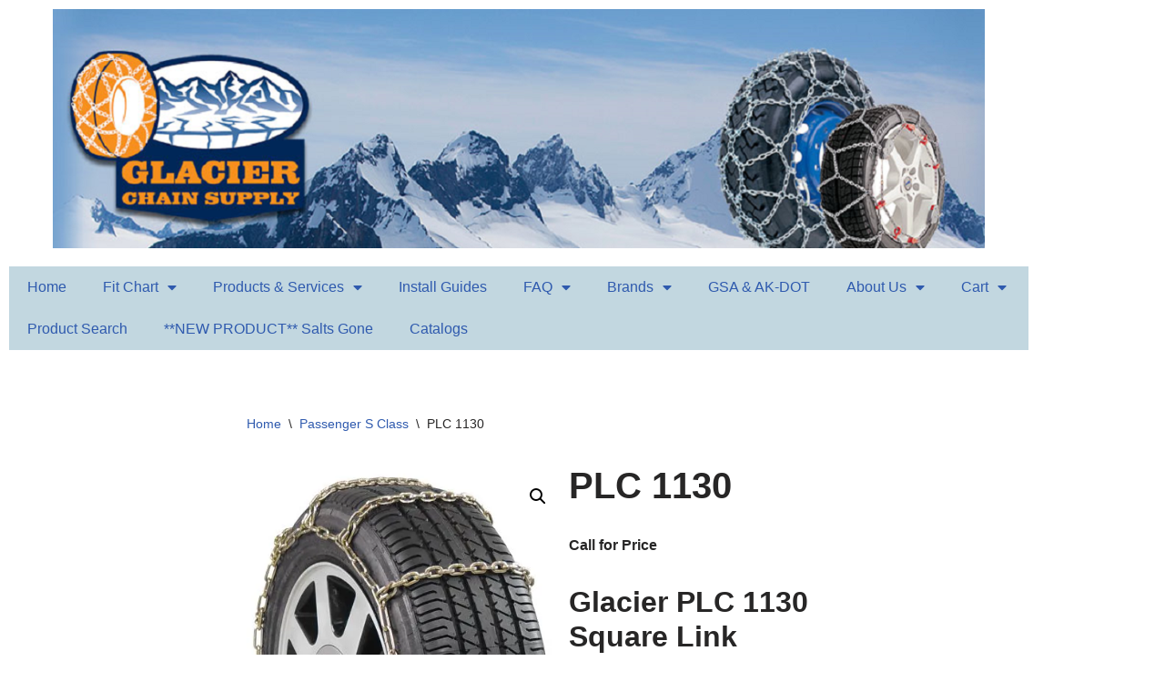

--- FILE ---
content_type: text/html; charset=UTF-8
request_url: https://glacierchain.com/product/plc-1130/
body_size: 152162
content:
<!DOCTYPE html>
<html lang="en-US">

<head>
	
	<meta charset="UTF-8">
	<meta name="viewport" content="width=device-width, initial-scale=1, minimum-scale=1">
	<link rel="profile" href="http://gmpg.org/xfn/11">
		<meta name='robots' content='index, follow, max-image-preview:large, max-snippet:-1, max-video-preview:-1' />
<script>window._wca = window._wca || [];</script>

	<!-- This site is optimized with the Yoast SEO Premium plugin v26.8 (Yoast SEO v26.8) - https://yoast.com/product/yoast-seo-premium-wordpress/ -->
	<title>PLC 1130 - Glacier Chain Supply, Your Tire Chain Source</title>
	<meta name="description" content="Glacier PLC 1130 Square Link Passenger Chains, 3.5mm Alloy steel square link cross chain Meets SAE Type “S” (limited clearance) for passenger cars Excellent grip for snowy, icy roads Includes lever fastener to lock side chain More traction than conventional twist link Always pre-fit chains before use Always Pre-fit Chains before use Qualified Discount: Vet/Senior, Business or Gov’t call 800 770-0077" />
	<link rel="canonical" href="https://glacierchain.com/product/plc-1130/" />
	<meta property="og:locale" content="en_US" />
	<meta property="og:type" content="product" />
	<meta property="og:title" content="PLC 1130" />
	<meta property="og:description" content="Glacier PLC 1130 Square Link Passenger Chains, 3.5mm   Alloy steel square link cross chain  Meets SAE Type “S” (limited clearance) for passenger cars  Excellent grip for snowy, icy roads  Includes lever fastener to lock side chain  More traction than conventional twist link  Always pre-fit chains before use  Always Pre-fit Chains before use  &nbsp; Qualified Discount: Vet/Senior, Business or Gov’t call 800 770-0077 &nbsp;" />
	<meta property="og:url" content="https://glacierchain.com/product/plc-1130/" />
	<meta property="og:site_name" content="Glacier Chain Supply, Your Tire Chain Source" />
	<meta property="article:modified_time" content="2022-10-27T19:49:51+00:00" />
	<meta property="og:image" content="https://i0.wp.com/glacierchain.com/wp-content/uploads/2020/04/Glacier-PL-Sq-Link-2web-1.jpg?fit=436%2C666&ssl=1" />
	<meta property="og:image:width" content="436" />
	<meta property="og:image:height" content="666" />
	<meta property="og:image:type" content="image/jpeg" /><meta property="og:image" content="https://i0.wp.com/glacierchain.com/wp-content/uploads/2020/03/Glacier.PLC_.box_.jpg?fit=437%2C413&ssl=1" />
	<meta property="og:image:width" content="437" />
	<meta property="og:image:height" content="413" />
	<meta property="og:image:type" content="image/jpeg" />
	<meta name="twitter:card" content="summary_large_image" />
	<meta property="product:price:currency" content="USD" />
	<meta property="og:availability" content="instock" />
	<meta property="product:availability" content="instock" />
	<meta property="product:retailer_item_id" content="plc1130" />
	<meta property="product:condition" content="new" />
	<!-- / Yoast SEO Premium plugin. -->


<link rel='dns-prefetch' href='//cdnjs.cloudflare.com' />
<link rel='dns-prefetch' href='//stats.wp.com' />
<link rel='dns-prefetch' href='//www.googletagmanager.com' />
<link rel='dns-prefetch' href='//widgets.wp.com' />
<link rel='dns-prefetch' href='//s0.wp.com' />
<link rel='dns-prefetch' href='//0.gravatar.com' />
<link rel='dns-prefetch' href='//1.gravatar.com' />
<link rel='dns-prefetch' href='//2.gravatar.com' />
<link rel='dns-prefetch' href='//pagead2.googlesyndication.com' />
<link rel='preconnect' href='//i0.wp.com' />
<link rel='preconnect' href='//c0.wp.com' />
<style id='wp-img-auto-sizes-contain-inline-css'>
img:is([sizes=auto i],[sizes^="auto," i]){contain-intrinsic-size:3000px 1500px}
/*# sourceURL=wp-img-auto-sizes-contain-inline-css */
</style>
<link rel='stylesheet' id='hfe-widgets-style-css' href='https://glacierchain.com/wp-content/plugins/header-footer-elementor/inc/widgets-css/frontend.css?ver=2.8.1' media='all' />
<link rel='stylesheet' id='hfe-woo-product-grid-css' href='https://glacierchain.com/wp-content/plugins/header-footer-elementor/inc/widgets-css/woo-products.css?ver=2.8.1' media='all' />
<link rel='stylesheet' id='wp-block-library-css' href='https://c0.wp.com/c/6.9/wp-includes/css/dist/block-library/style.min.css' media='all' />
<style id='classic-theme-styles-inline-css'>
/*! This file is auto-generated */
.wp-block-button__link{color:#fff;background-color:#32373c;border-radius:9999px;box-shadow:none;text-decoration:none;padding:calc(.667em + 2px) calc(1.333em + 2px);font-size:1.125em}.wp-block-file__button{background:#32373c;color:#fff;text-decoration:none}
/*# sourceURL=/wp-includes/css/classic-themes.min.css */
</style>
<style id='pdfemb-pdf-embedder-viewer-style-inline-css'>
.wp-block-pdfemb-pdf-embedder-viewer{max-width:none}

/*# sourceURL=https://glacierchain.com/wp-content/plugins/pdf-embedder/block/build/style-index.css */
</style>
<link rel='stylesheet' id='mediaelement-css' href='https://c0.wp.com/c/6.9/wp-includes/js/mediaelement/mediaelementplayer-legacy.min.css' media='all' />
<link rel='stylesheet' id='wp-mediaelement-css' href='https://c0.wp.com/c/6.9/wp-includes/js/mediaelement/wp-mediaelement.min.css' media='all' />
<style id='jetpack-sharing-buttons-style-inline-css'>
.jetpack-sharing-buttons__services-list{display:flex;flex-direction:row;flex-wrap:wrap;gap:0;list-style-type:none;margin:5px;padding:0}.jetpack-sharing-buttons__services-list.has-small-icon-size{font-size:12px}.jetpack-sharing-buttons__services-list.has-normal-icon-size{font-size:16px}.jetpack-sharing-buttons__services-list.has-large-icon-size{font-size:24px}.jetpack-sharing-buttons__services-list.has-huge-icon-size{font-size:36px}@media print{.jetpack-sharing-buttons__services-list{display:none!important}}.editor-styles-wrapper .wp-block-jetpack-sharing-buttons{gap:0;padding-inline-start:0}ul.jetpack-sharing-buttons__services-list.has-background{padding:1.25em 2.375em}
/*# sourceURL=https://glacierchain.com/wp-content/plugins/jetpack/_inc/blocks/sharing-buttons/view.css */
</style>
<style id='filebird-block-filebird-gallery-style-inline-css'>
ul.filebird-block-filebird-gallery{margin:auto!important;padding:0!important;width:100%}ul.filebird-block-filebird-gallery.layout-grid{display:grid;grid-gap:20px;align-items:stretch;grid-template-columns:repeat(var(--columns),1fr);justify-items:stretch}ul.filebird-block-filebird-gallery.layout-grid li img{border:1px solid #ccc;box-shadow:2px 2px 6px 0 rgba(0,0,0,.3);height:100%;max-width:100%;-o-object-fit:cover;object-fit:cover;width:100%}ul.filebird-block-filebird-gallery.layout-masonry{-moz-column-count:var(--columns);-moz-column-gap:var(--space);column-gap:var(--space);-moz-column-width:var(--min-width);columns:var(--min-width) var(--columns);display:block;overflow:auto}ul.filebird-block-filebird-gallery.layout-masonry li{margin-bottom:var(--space)}ul.filebird-block-filebird-gallery li{list-style:none}ul.filebird-block-filebird-gallery li figure{height:100%;margin:0;padding:0;position:relative;width:100%}ul.filebird-block-filebird-gallery li figure figcaption{background:linear-gradient(0deg,rgba(0,0,0,.7),rgba(0,0,0,.3) 70%,transparent);bottom:0;box-sizing:border-box;color:#fff;font-size:.8em;margin:0;max-height:100%;overflow:auto;padding:3em .77em .7em;position:absolute;text-align:center;width:100%;z-index:2}ul.filebird-block-filebird-gallery li figure figcaption a{color:inherit}

/*# sourceURL=https://glacierchain.com/wp-content/plugins/filebird/blocks/filebird-gallery/build/style-index.css */
</style>
<style id='global-styles-inline-css'>
:root{--wp--preset--aspect-ratio--square: 1;--wp--preset--aspect-ratio--4-3: 4/3;--wp--preset--aspect-ratio--3-4: 3/4;--wp--preset--aspect-ratio--3-2: 3/2;--wp--preset--aspect-ratio--2-3: 2/3;--wp--preset--aspect-ratio--16-9: 16/9;--wp--preset--aspect-ratio--9-16: 9/16;--wp--preset--color--black: #000000;--wp--preset--color--cyan-bluish-gray: #abb8c3;--wp--preset--color--white: #ffffff;--wp--preset--color--pale-pink: #f78da7;--wp--preset--color--vivid-red: #cf2e2e;--wp--preset--color--luminous-vivid-orange: #ff6900;--wp--preset--color--luminous-vivid-amber: #fcb900;--wp--preset--color--light-green-cyan: #7bdcb5;--wp--preset--color--vivid-green-cyan: #00d084;--wp--preset--color--pale-cyan-blue: #8ed1fc;--wp--preset--color--vivid-cyan-blue: #0693e3;--wp--preset--color--vivid-purple: #9b51e0;--wp--preset--color--neve-link-color: var(--nv-primary-accent);--wp--preset--color--neve-link-hover-color: var(--nv-secondary-accent);--wp--preset--color--nv-site-bg: var(--nv-site-bg);--wp--preset--color--nv-light-bg: var(--nv-light-bg);--wp--preset--color--nv-dark-bg: var(--nv-dark-bg);--wp--preset--color--neve-text-color: var(--nv-text-color);--wp--preset--color--nv-text-dark-bg: var(--nv-text-dark-bg);--wp--preset--color--nv-c-1: var(--nv-c-1);--wp--preset--color--nv-c-2: var(--nv-c-2);--wp--preset--gradient--vivid-cyan-blue-to-vivid-purple: linear-gradient(135deg,rgb(6,147,227) 0%,rgb(155,81,224) 100%);--wp--preset--gradient--light-green-cyan-to-vivid-green-cyan: linear-gradient(135deg,rgb(122,220,180) 0%,rgb(0,208,130) 100%);--wp--preset--gradient--luminous-vivid-amber-to-luminous-vivid-orange: linear-gradient(135deg,rgb(252,185,0) 0%,rgb(255,105,0) 100%);--wp--preset--gradient--luminous-vivid-orange-to-vivid-red: linear-gradient(135deg,rgb(255,105,0) 0%,rgb(207,46,46) 100%);--wp--preset--gradient--very-light-gray-to-cyan-bluish-gray: linear-gradient(135deg,rgb(238,238,238) 0%,rgb(169,184,195) 100%);--wp--preset--gradient--cool-to-warm-spectrum: linear-gradient(135deg,rgb(74,234,220) 0%,rgb(151,120,209) 20%,rgb(207,42,186) 40%,rgb(238,44,130) 60%,rgb(251,105,98) 80%,rgb(254,248,76) 100%);--wp--preset--gradient--blush-light-purple: linear-gradient(135deg,rgb(255,206,236) 0%,rgb(152,150,240) 100%);--wp--preset--gradient--blush-bordeaux: linear-gradient(135deg,rgb(254,205,165) 0%,rgb(254,45,45) 50%,rgb(107,0,62) 100%);--wp--preset--gradient--luminous-dusk: linear-gradient(135deg,rgb(255,203,112) 0%,rgb(199,81,192) 50%,rgb(65,88,208) 100%);--wp--preset--gradient--pale-ocean: linear-gradient(135deg,rgb(255,245,203) 0%,rgb(182,227,212) 50%,rgb(51,167,181) 100%);--wp--preset--gradient--electric-grass: linear-gradient(135deg,rgb(202,248,128) 0%,rgb(113,206,126) 100%);--wp--preset--gradient--midnight: linear-gradient(135deg,rgb(2,3,129) 0%,rgb(40,116,252) 100%);--wp--preset--font-size--small: 13px;--wp--preset--font-size--medium: 20px;--wp--preset--font-size--large: 36px;--wp--preset--font-size--x-large: 42px;--wp--preset--spacing--20: 0.44rem;--wp--preset--spacing--30: 0.67rem;--wp--preset--spacing--40: 1rem;--wp--preset--spacing--50: 1.5rem;--wp--preset--spacing--60: 2.25rem;--wp--preset--spacing--70: 3.38rem;--wp--preset--spacing--80: 5.06rem;--wp--preset--shadow--natural: 6px 6px 9px rgba(0, 0, 0, 0.2);--wp--preset--shadow--deep: 12px 12px 50px rgba(0, 0, 0, 0.4);--wp--preset--shadow--sharp: 6px 6px 0px rgba(0, 0, 0, 0.2);--wp--preset--shadow--outlined: 6px 6px 0px -3px rgb(255, 255, 255), 6px 6px rgb(0, 0, 0);--wp--preset--shadow--crisp: 6px 6px 0px rgb(0, 0, 0);}:where(.is-layout-flex){gap: 0.5em;}:where(.is-layout-grid){gap: 0.5em;}body .is-layout-flex{display: flex;}.is-layout-flex{flex-wrap: wrap;align-items: center;}.is-layout-flex > :is(*, div){margin: 0;}body .is-layout-grid{display: grid;}.is-layout-grid > :is(*, div){margin: 0;}:where(.wp-block-columns.is-layout-flex){gap: 2em;}:where(.wp-block-columns.is-layout-grid){gap: 2em;}:where(.wp-block-post-template.is-layout-flex){gap: 1.25em;}:where(.wp-block-post-template.is-layout-grid){gap: 1.25em;}.has-black-color{color: var(--wp--preset--color--black) !important;}.has-cyan-bluish-gray-color{color: var(--wp--preset--color--cyan-bluish-gray) !important;}.has-white-color{color: var(--wp--preset--color--white) !important;}.has-pale-pink-color{color: var(--wp--preset--color--pale-pink) !important;}.has-vivid-red-color{color: var(--wp--preset--color--vivid-red) !important;}.has-luminous-vivid-orange-color{color: var(--wp--preset--color--luminous-vivid-orange) !important;}.has-luminous-vivid-amber-color{color: var(--wp--preset--color--luminous-vivid-amber) !important;}.has-light-green-cyan-color{color: var(--wp--preset--color--light-green-cyan) !important;}.has-vivid-green-cyan-color{color: var(--wp--preset--color--vivid-green-cyan) !important;}.has-pale-cyan-blue-color{color: var(--wp--preset--color--pale-cyan-blue) !important;}.has-vivid-cyan-blue-color{color: var(--wp--preset--color--vivid-cyan-blue) !important;}.has-vivid-purple-color{color: var(--wp--preset--color--vivid-purple) !important;}.has-neve-link-color-color{color: var(--wp--preset--color--neve-link-color) !important;}.has-neve-link-hover-color-color{color: var(--wp--preset--color--neve-link-hover-color) !important;}.has-nv-site-bg-color{color: var(--wp--preset--color--nv-site-bg) !important;}.has-nv-light-bg-color{color: var(--wp--preset--color--nv-light-bg) !important;}.has-nv-dark-bg-color{color: var(--wp--preset--color--nv-dark-bg) !important;}.has-neve-text-color-color{color: var(--wp--preset--color--neve-text-color) !important;}.has-nv-text-dark-bg-color{color: var(--wp--preset--color--nv-text-dark-bg) !important;}.has-nv-c-1-color{color: var(--wp--preset--color--nv-c-1) !important;}.has-nv-c-2-color{color: var(--wp--preset--color--nv-c-2) !important;}.has-black-background-color{background-color: var(--wp--preset--color--black) !important;}.has-cyan-bluish-gray-background-color{background-color: var(--wp--preset--color--cyan-bluish-gray) !important;}.has-white-background-color{background-color: var(--wp--preset--color--white) !important;}.has-pale-pink-background-color{background-color: var(--wp--preset--color--pale-pink) !important;}.has-vivid-red-background-color{background-color: var(--wp--preset--color--vivid-red) !important;}.has-luminous-vivid-orange-background-color{background-color: var(--wp--preset--color--luminous-vivid-orange) !important;}.has-luminous-vivid-amber-background-color{background-color: var(--wp--preset--color--luminous-vivid-amber) !important;}.has-light-green-cyan-background-color{background-color: var(--wp--preset--color--light-green-cyan) !important;}.has-vivid-green-cyan-background-color{background-color: var(--wp--preset--color--vivid-green-cyan) !important;}.has-pale-cyan-blue-background-color{background-color: var(--wp--preset--color--pale-cyan-blue) !important;}.has-vivid-cyan-blue-background-color{background-color: var(--wp--preset--color--vivid-cyan-blue) !important;}.has-vivid-purple-background-color{background-color: var(--wp--preset--color--vivid-purple) !important;}.has-neve-link-color-background-color{background-color: var(--wp--preset--color--neve-link-color) !important;}.has-neve-link-hover-color-background-color{background-color: var(--wp--preset--color--neve-link-hover-color) !important;}.has-nv-site-bg-background-color{background-color: var(--wp--preset--color--nv-site-bg) !important;}.has-nv-light-bg-background-color{background-color: var(--wp--preset--color--nv-light-bg) !important;}.has-nv-dark-bg-background-color{background-color: var(--wp--preset--color--nv-dark-bg) !important;}.has-neve-text-color-background-color{background-color: var(--wp--preset--color--neve-text-color) !important;}.has-nv-text-dark-bg-background-color{background-color: var(--wp--preset--color--nv-text-dark-bg) !important;}.has-nv-c-1-background-color{background-color: var(--wp--preset--color--nv-c-1) !important;}.has-nv-c-2-background-color{background-color: var(--wp--preset--color--nv-c-2) !important;}.has-black-border-color{border-color: var(--wp--preset--color--black) !important;}.has-cyan-bluish-gray-border-color{border-color: var(--wp--preset--color--cyan-bluish-gray) !important;}.has-white-border-color{border-color: var(--wp--preset--color--white) !important;}.has-pale-pink-border-color{border-color: var(--wp--preset--color--pale-pink) !important;}.has-vivid-red-border-color{border-color: var(--wp--preset--color--vivid-red) !important;}.has-luminous-vivid-orange-border-color{border-color: var(--wp--preset--color--luminous-vivid-orange) !important;}.has-luminous-vivid-amber-border-color{border-color: var(--wp--preset--color--luminous-vivid-amber) !important;}.has-light-green-cyan-border-color{border-color: var(--wp--preset--color--light-green-cyan) !important;}.has-vivid-green-cyan-border-color{border-color: var(--wp--preset--color--vivid-green-cyan) !important;}.has-pale-cyan-blue-border-color{border-color: var(--wp--preset--color--pale-cyan-blue) !important;}.has-vivid-cyan-blue-border-color{border-color: var(--wp--preset--color--vivid-cyan-blue) !important;}.has-vivid-purple-border-color{border-color: var(--wp--preset--color--vivid-purple) !important;}.has-neve-link-color-border-color{border-color: var(--wp--preset--color--neve-link-color) !important;}.has-neve-link-hover-color-border-color{border-color: var(--wp--preset--color--neve-link-hover-color) !important;}.has-nv-site-bg-border-color{border-color: var(--wp--preset--color--nv-site-bg) !important;}.has-nv-light-bg-border-color{border-color: var(--wp--preset--color--nv-light-bg) !important;}.has-nv-dark-bg-border-color{border-color: var(--wp--preset--color--nv-dark-bg) !important;}.has-neve-text-color-border-color{border-color: var(--wp--preset--color--neve-text-color) !important;}.has-nv-text-dark-bg-border-color{border-color: var(--wp--preset--color--nv-text-dark-bg) !important;}.has-nv-c-1-border-color{border-color: var(--wp--preset--color--nv-c-1) !important;}.has-nv-c-2-border-color{border-color: var(--wp--preset--color--nv-c-2) !important;}.has-vivid-cyan-blue-to-vivid-purple-gradient-background{background: var(--wp--preset--gradient--vivid-cyan-blue-to-vivid-purple) !important;}.has-light-green-cyan-to-vivid-green-cyan-gradient-background{background: var(--wp--preset--gradient--light-green-cyan-to-vivid-green-cyan) !important;}.has-luminous-vivid-amber-to-luminous-vivid-orange-gradient-background{background: var(--wp--preset--gradient--luminous-vivid-amber-to-luminous-vivid-orange) !important;}.has-luminous-vivid-orange-to-vivid-red-gradient-background{background: var(--wp--preset--gradient--luminous-vivid-orange-to-vivid-red) !important;}.has-very-light-gray-to-cyan-bluish-gray-gradient-background{background: var(--wp--preset--gradient--very-light-gray-to-cyan-bluish-gray) !important;}.has-cool-to-warm-spectrum-gradient-background{background: var(--wp--preset--gradient--cool-to-warm-spectrum) !important;}.has-blush-light-purple-gradient-background{background: var(--wp--preset--gradient--blush-light-purple) !important;}.has-blush-bordeaux-gradient-background{background: var(--wp--preset--gradient--blush-bordeaux) !important;}.has-luminous-dusk-gradient-background{background: var(--wp--preset--gradient--luminous-dusk) !important;}.has-pale-ocean-gradient-background{background: var(--wp--preset--gradient--pale-ocean) !important;}.has-electric-grass-gradient-background{background: var(--wp--preset--gradient--electric-grass) !important;}.has-midnight-gradient-background{background: var(--wp--preset--gradient--midnight) !important;}.has-small-font-size{font-size: var(--wp--preset--font-size--small) !important;}.has-medium-font-size{font-size: var(--wp--preset--font-size--medium) !important;}.has-large-font-size{font-size: var(--wp--preset--font-size--large) !important;}.has-x-large-font-size{font-size: var(--wp--preset--font-size--x-large) !important;}
:where(.wp-block-post-template.is-layout-flex){gap: 1.25em;}:where(.wp-block-post-template.is-layout-grid){gap: 1.25em;}
:where(.wp-block-term-template.is-layout-flex){gap: 1.25em;}:where(.wp-block-term-template.is-layout-grid){gap: 1.25em;}
:where(.wp-block-columns.is-layout-flex){gap: 2em;}:where(.wp-block-columns.is-layout-grid){gap: 2em;}
:root :where(.wp-block-pullquote){font-size: 1.5em;line-height: 1.6;}
/*# sourceURL=global-styles-inline-css */
</style>
<link rel='stylesheet' id='plyr-css-css' href='https://glacierchain.com/wp-content/plugins/easy-video-player/lib/plyr.css?ver=6.9' media='all' />
<link rel='stylesheet' id='photoswipe-css' href='https://c0.wp.com/p/woocommerce/10.4.3/assets/css/photoswipe/photoswipe.min.css' media='all' />
<link rel='stylesheet' id='photoswipe-default-skin-css' href='https://c0.wp.com/p/woocommerce/10.4.3/assets/css/photoswipe/default-skin/default-skin.min.css' media='all' />
<link rel='stylesheet' id='woocommerce-layout-css' href='https://c0.wp.com/p/woocommerce/10.4.3/assets/css/woocommerce-layout.css' media='all' />
<style id='woocommerce-layout-inline-css'>

	.infinite-scroll .woocommerce-pagination {
		display: none;
	}
/*# sourceURL=woocommerce-layout-inline-css */
</style>
<link rel='stylesheet' id='woocommerce-smallscreen-css' href='https://c0.wp.com/p/woocommerce/10.4.3/assets/css/woocommerce-smallscreen.css' media='only screen and (max-width: 768px)' />
<link rel='stylesheet' id='woocommerce-general-css' href='https://c0.wp.com/p/woocommerce/10.4.3/assets/css/woocommerce.css' media='all' />
<style id='woocommerce-inline-inline-css'>
.woocommerce form .form-row .required { visibility: visible; }
/*# sourceURL=woocommerce-inline-inline-css */
</style>
<link rel='stylesheet' id='hfe-style-css' href='https://glacierchain.com/wp-content/plugins/header-footer-elementor/assets/css/header-footer-elementor.css?ver=2.8.1' media='all' />
<link rel='stylesheet' id='elementor-icons-css' href='https://glacierchain.com/wp-content/plugins/elementor/assets/lib/eicons/css/elementor-icons.min.css?ver=5.46.0' media='all' />
<link rel='stylesheet' id='elementor-frontend-css' href='https://glacierchain.com/wp-content/plugins/elementor/assets/css/frontend.min.css?ver=3.34.2' media='all' />
<link rel='stylesheet' id='elementor-post-2239-css' href='https://glacierchain.com/wp-content/uploads/elementor/css/post-2239.css?ver=1768939796' media='all' />
<link rel='stylesheet' id='elementor-post-9389-css' href='https://glacierchain.com/wp-content/uploads/elementor/css/post-9389.css?ver=1768939796' media='all' />
<link rel='stylesheet' id='photoswipe-css-css' href='https://cdnjs.cloudflare.com/ajax/libs/photoswipe/5.3.6/photoswipe.min.css?ver=5.3.6' media='all' />
<link rel='stylesheet' id='neve-woocommerce-css' href='https://glacierchain.com/wp-content/themes/neve/assets/css/woocommerce.min.css?ver=4.2.2' media='all' />
<link rel='stylesheet' id='neve-style-css' href='https://glacierchain.com/wp-content/themes/neve/style-main-new.min.css?ver=4.2.2' media='all' />
<style id='neve-style-inline-css'>
.is-menu-sidebar .header-menu-sidebar { visibility: visible; }.is-menu-sidebar.menu_sidebar_slide_left .header-menu-sidebar { transform: translate3d(0, 0, 0); left: 0; }.is-menu-sidebar.menu_sidebar_slide_right .header-menu-sidebar { transform: translate3d(0, 0, 0); right: 0; }.is-menu-sidebar.menu_sidebar_pull_right .header-menu-sidebar, .is-menu-sidebar.menu_sidebar_pull_left .header-menu-sidebar { transform: translateX(0); }.is-menu-sidebar.menu_sidebar_dropdown .header-menu-sidebar { height: auto; }.is-menu-sidebar.menu_sidebar_dropdown .header-menu-sidebar-inner { max-height: 400px; padding: 20px 0; }.is-menu-sidebar.menu_sidebar_full_canvas .header-menu-sidebar { opacity: 1; }.header-menu-sidebar .menu-item-nav-search:not(.floating) { pointer-events: none; }.header-menu-sidebar .menu-item-nav-search .is-menu-sidebar { pointer-events: unset; }@media screen and (max-width: 960px) { .builder-item.cr .item--inner { --textalign: center; --justify: center; } }
.nv-meta-list li.meta:not(:last-child):after { content:"/" }.nv-meta-list .no-mobile{
			display:none;
		}.nv-meta-list li.last::after{
			content: ""!important;
		}@media (min-width: 769px) {
			.nv-meta-list .no-mobile {
				display: inline-block;
			}
			.nv-meta-list li.last:not(:last-child)::after {
		 		content: "/" !important;
			}
		}
 :root{ --container: 748px;--postwidth:100%; --primarybtnbg: var(--nv-primary-accent); --primarybtnhoverbg: var(--nv-primary-accent); --primarybtncolor: #fff; --secondarybtncolor: var(--nv-primary-accent); --primarybtnhovercolor: #fff; --secondarybtnhovercolor: var(--nv-primary-accent);--primarybtnborderradius:3px;--secondarybtnborderradius:3px;--secondarybtnborderwidth:3px;--btnpadding:13px 15px;--primarybtnpadding:13px 15px;--secondarybtnpadding:calc(13px - 3px) calc(15px - 3px); --bodyfontfamily: Arial,Helvetica,sans-serif; --bodyfontsize: 15px; --bodylineheight: 1.6; --bodyletterspacing: 0px; --bodyfontweight: 400; --h1fontsize: 36px; --h1fontweight: 700; --h1lineheight: 1.2; --h1letterspacing: 0px; --h1texttransform: none; --h2fontsize: 28px; --h2fontweight: 700; --h2lineheight: 1.3; --h2letterspacing: 0px; --h2texttransform: none; --h3fontsize: 24px; --h3fontweight: 700; --h3lineheight: 1.4; --h3letterspacing: 0px; --h3texttransform: none; --h4fontsize: 20px; --h4fontweight: 700; --h4lineheight: 1.6; --h4letterspacing: 0px; --h4texttransform: none; --h5fontsize: 16px; --h5fontweight: 700; --h5lineheight: 1.6; --h5letterspacing: 0px; --h5texttransform: none; --h6fontsize: 14px; --h6fontweight: 700; --h6lineheight: 1.6; --h6letterspacing: 0px; --h6texttransform: none;--formfieldborderwidth:2px;--formfieldborderradius:3px; --formfieldbgcolor: var(--nv-site-bg); --formfieldbordercolor: #dddddd; --formfieldcolor: var(--nv-text-color);--formfieldpadding:10px 12px; } .nv-post-thumbnail-wrap img{ aspect-ratio: 4/3; object-fit: cover; } .layout-grid .nv-post-thumbnail-wrap{ margin-right:-25px;margin-left:-25px; } .nv-index-posts{ --borderradius:8px;--padding:25px 25px 25px 25px;--cardboxshadow:0 0 2px 0 rgba(0,0,0,0.15); --cardbgcolor: var(--nv-site-bg); --cardcolor: var(--nv-text-color); } .has-neve-button-color-color{ color: var(--nv-primary-accent)!important; } .has-neve-button-color-background-color{ background-color: var(--nv-primary-accent)!important; } .single-post-container .alignfull > [class*="__inner-container"], .single-post-container .alignwide > [class*="__inner-container"]{ max-width:718px } .single-product .alignfull > [class*="__inner-container"], .single-product .alignwide > [class*="__inner-container"]{ max-width:718px } .nv-meta-list{ --avatarsize: 20px; } .single .nv-meta-list{ --avatarsize: 20px; } .nv-is-boxed.nv-comments-wrap{ --padding:20px; } .nv-is-boxed.comment-respond{ --padding:20px; } .single:not(.single-product), .page{ --c-vspace:0 0 0 0;; } .scroll-to-top{ --color: var(--nv-text-dark-bg);--padding:8px 10px; --borderradius: 3px; --bgcolor: var(--nv-primary-accent); --hovercolor: var(--nv-text-dark-bg); --hoverbgcolor: var(--nv-primary-accent);--size:16px; } .global-styled{ --bgcolor: var(--nv-site-bg); } .header-top{ --rowbcolor: var(--nv-light-bg); --color: var(--nv-text-color); --bgcolor: var(--nv-site-bg); } .header-main{ --rowbcolor: var(--nv-light-bg); --color: var(--nv-text-color); --bgcolor: var(--nv-site-bg); } .header-bottom{ --rowbcolor: var(--nv-light-bg); --color: var(--nv-text-color); --bgcolor: var(--nv-site-bg); } .header-menu-sidebar-bg{ --justify: flex-start; --textalign: left;--flexg: 1;--wrapdropdownwidth: auto; --color: var(--nv-text-color); --bgcolor: var(--nv-site-bg); } .header-menu-sidebar{ width: 360px; } .builder-item--logo{ --maxwidth: 120px; --fs: 24px;--padding:10px 0;--margin:0; --textalign: left;--justify: flex-start; } .builder-item--nav-icon,.header-menu-sidebar .close-sidebar-panel .navbar-toggle{ --borderradius:0; } .builder-item--nav-icon{ --label-margin:0 5px 0 0;;--padding:10px 15px;--margin:0; } .builder-item--primary-menu{ --hovercolor: var(--nv-secondary-accent); --hovertextcolor: var(--nv-text-color); --activecolor: var(--nv-primary-accent); --spacing: 20px; --height: 25px;--padding:0;--margin:0; --fontsize: 1em; --lineheight: 1.6; --letterspacing: 0px; --fontweight: 500; --texttransform: none; --iconsize: 1em; } .hfg-is-group.has-primary-menu .inherit-ff{ --inheritedfw: 500; } .footer-top-inner .row{ grid-template-columns:1fr 1fr 1fr; --valign: flex-start; } .footer-top{ --rowbcolor: var(--nv-light-bg); --color: var(--nv-text-color); --bgcolor: var(--nv-site-bg); } .footer-main-inner .row{ grid-template-columns:1fr 1fr 1fr; --valign: flex-start; } .footer-main{ --rowbcolor: var(--nv-light-bg); --color: var(--nv-text-color); --bgcolor: var(--nv-site-bg); } .footer-bottom-inner .row{ grid-template-columns:1fr 1fr 1fr; --valign: flex-start; } .footer-bottom{ --rowbcolor: var(--nv-light-bg); --color: var(--nv-text-dark-bg); --bgcolor: var(--nv-dark-bg); } @media(min-width: 576px){ :root{ --container: 992px;--postwidth:50%;--btnpadding:13px 15px;--primarybtnpadding:13px 15px;--secondarybtnpadding:calc(13px - 3px) calc(15px - 3px); --bodyfontsize: 16px; --bodylineheight: 1.6; --bodyletterspacing: 0px; --h1fontsize: 38px; --h1lineheight: 1.2; --h1letterspacing: 0px; --h2fontsize: 30px; --h2lineheight: 1.2; --h2letterspacing: 0px; --h3fontsize: 26px; --h3lineheight: 1.4; --h3letterspacing: 0px; --h4fontsize: 22px; --h4lineheight: 1.5; --h4letterspacing: 0px; --h5fontsize: 18px; --h5lineheight: 1.6; --h5letterspacing: 0px; --h6fontsize: 14px; --h6lineheight: 1.6; --h6letterspacing: 0px; } .layout-grid .nv-post-thumbnail-wrap{ margin-right:-25px;margin-left:-25px; } .nv-index-posts{ --padding:25px 25px 25px 25px; } .single-post-container .alignfull > [class*="__inner-container"], .single-post-container .alignwide > [class*="__inner-container"]{ max-width:962px } .single-product .alignfull > [class*="__inner-container"], .single-product .alignwide > [class*="__inner-container"]{ max-width:962px } .nv-meta-list{ --avatarsize: 20px; } .single .nv-meta-list{ --avatarsize: 20px; } .nv-is-boxed.nv-comments-wrap{ --padding:30px; } .nv-is-boxed.comment-respond{ --padding:30px; } .single:not(.single-product), .page{ --c-vspace:0 0 0 0;; } .scroll-to-top{ --padding:8px 10px;--size:16px; } .header-menu-sidebar-bg{ --justify: flex-start; --textalign: left;--flexg: 1;--wrapdropdownwidth: auto; } .header-menu-sidebar{ width: 360px; } .builder-item--logo{ --maxwidth: 120px; --fs: 24px;--padding:10px 0;--margin:0; --textalign: left;--justify: flex-start; } .builder-item--nav-icon{ --label-margin:0 5px 0 0;;--padding:10px 15px;--margin:0; } .builder-item--primary-menu{ --spacing: 20px; --height: 25px;--padding:0;--margin:0; --fontsize: 1em; --lineheight: 1.6; --letterspacing: 0px; --iconsize: 1em; } }@media(min-width: 960px){ :root{ --container: 1170px;--postwidth:33.333333333333%;--btnpadding:13px 15px;--primarybtnpadding:13px 15px;--secondarybtnpadding:calc(13px - 3px) calc(15px - 3px); --bodyfontsize: 16px; --bodylineheight: 1.7; --bodyletterspacing: 0px; --h1fontsize: 40px; --h1lineheight: 1.1; --h1letterspacing: 0px; --h2fontsize: 32px; --h2lineheight: 1.2; --h2letterspacing: 0px; --h3fontsize: 28px; --h3lineheight: 1.4; --h3letterspacing: 0px; --h4fontsize: 24px; --h4lineheight: 1.5; --h4letterspacing: 0px; --h5fontsize: 20px; --h5lineheight: 1.6; --h5letterspacing: 0px; --h6fontsize: 16px; --h6lineheight: 1.6; --h6letterspacing: 0px; } .layout-grid .nv-post-thumbnail-wrap{ margin-right:-25px;margin-left:-25px; } .nv-index-posts{ --padding:25px 25px 25px 25px; } body:not(.single):not(.archive):not(.blog):not(.search):not(.error404) .neve-main > .container .col, body.post-type-archive-course .neve-main > .container .col, body.post-type-archive-llms_membership .neve-main > .container .col{ max-width: 100%; } body:not(.single):not(.archive):not(.blog):not(.search):not(.error404) .nv-sidebar-wrap, body.post-type-archive-course .nv-sidebar-wrap, body.post-type-archive-llms_membership .nv-sidebar-wrap{ max-width: 0%; } .neve-main > .archive-container .nv-index-posts.col{ max-width: 100%; } .neve-main > .archive-container .nv-sidebar-wrap{ max-width: 0%; } .neve-main > .single-post-container .nv-single-post-wrap.col{ max-width: 70%; } .single-post-container .alignfull > [class*="__inner-container"], .single-post-container .alignwide > [class*="__inner-container"]{ max-width:789px } .container-fluid.single-post-container .alignfull > [class*="__inner-container"], .container-fluid.single-post-container .alignwide > [class*="__inner-container"]{ max-width:calc(70% + 15px) } .neve-main > .single-post-container .nv-sidebar-wrap{ max-width: 30%; } .archive.woocommerce .neve-main > .shop-container .nv-shop.col{ max-width: 70%; } .archive.woocommerce .neve-main > .shop-container .nv-sidebar-wrap{ max-width: 30%; } .single-product .neve-main > .shop-container .nv-shop.col{ max-width: 100%; } .single-product .alignfull > [class*="__inner-container"], .single-product .alignwide > [class*="__inner-container"]{ max-width:1140px } .single-product .container-fluid .alignfull > [class*="__inner-container"], .single-product .alignwide > [class*="__inner-container"]{ max-width:calc(100% + 15px) } .single-product .neve-main > .shop-container .nv-sidebar-wrap{ max-width: 0%; } .nv-meta-list{ --avatarsize: 20px; } .single .nv-meta-list{ --avatarsize: 20px; } .nv-is-boxed.nv-comments-wrap{ --padding:40px; } .nv-is-boxed.comment-respond{ --padding:40px; } .single:not(.single-product), .page{ --c-vspace:0 0 0 0;; } .scroll-to-top{ --padding:8px 10px;--size:16px; } .header-menu-sidebar-bg{ --justify: flex-start; --textalign: left;--flexg: 1;--wrapdropdownwidth: auto; } .header-menu-sidebar{ width: 360px; } .builder-item--logo{ --maxwidth: 120px; --fs: 24px;--padding:10px 0;--margin:0; --textalign: left;--justify: flex-start; } .builder-item--nav-icon{ --label-margin:0 5px 0 0;;--padding:10px 15px;--margin:0; } .builder-item--primary-menu{ --spacing: 20px; --height: 25px;--padding:0;--margin:0; --fontsize: 1em; --lineheight: 1.6; --letterspacing: 0px; --iconsize: 1em; } }.nv-content-wrap .elementor a:not(.button):not(.wp-block-file__button){ text-decoration: none; }.scroll-to-top {right: 20px; border: none; position: fixed; bottom: 30px; display: none; opacity: 0; visibility: hidden; transition: opacity 0.3s ease-in-out, visibility 0.3s ease-in-out; align-items: center; justify-content: center; z-index: 999; } @supports (-webkit-overflow-scrolling: touch) { .scroll-to-top { bottom: 74px; } } .scroll-to-top.image { background-position: center; } .scroll-to-top .scroll-to-top-image { width: 100%; height: 100%; } .scroll-to-top .scroll-to-top-label { margin: 0; padding: 5px; } .scroll-to-top:hover { text-decoration: none; } .scroll-to-top.scroll-to-top-left {left: 20px; right: unset;} .scroll-to-top.scroll-show-mobile { display: flex; } @media (min-width: 960px) { .scroll-to-top { display: flex; } }.scroll-to-top { color: var(--color); padding: var(--padding); border-radius: var(--borderradius); background: var(--bgcolor); } .scroll-to-top:hover, .scroll-to-top:focus { color: var(--hovercolor); background: var(--hoverbgcolor); } .scroll-to-top-icon, .scroll-to-top.image .scroll-to-top-image { width: var(--size); height: var(--size); } .scroll-to-top-image { background-image: var(--bgimage); background-size: cover; }:root{--nv-primary-accent:#2f5aae;--nv-secondary-accent:#2f5aae;--nv-site-bg:#ffffff;--nv-light-bg:#f4f5f7;--nv-dark-bg:#121212;--nv-text-color:#272626;--nv-text-dark-bg:#ffffff;--nv-c-1:#9463ae;--nv-c-2:#be574b;--nv-fallback-ff:Arial, Helvetica, sans-serif;}
:root{--e-global-color-nvprimaryaccent:#2f5aae;--e-global-color-nvsecondaryaccent:#2f5aae;--e-global-color-nvsitebg:#ffffff;--e-global-color-nvlightbg:#f4f5f7;--e-global-color-nvdarkbg:#121212;--e-global-color-nvtextcolor:#272626;--e-global-color-nvtextdarkbg:#ffffff;--e-global-color-nvc1:#9463ae;--e-global-color-nvc2:#be574b;}
/*# sourceURL=neve-style-inline-css */
</style>
<link rel='stylesheet' id='jetpack_likes-css' href='https://c0.wp.com/p/jetpack/15.4/modules/likes/style.css' media='all' />
<link rel='stylesheet' id='widget-nav-menu-css' href='https://glacierchain.com/wp-content/plugins/elementor-pro/assets/css/widget-nav-menu.min.css?ver=3.34.1' media='all' />
<link rel='stylesheet' id='widget-heading-css' href='https://glacierchain.com/wp-content/plugins/elementor/assets/css/widget-heading.min.css?ver=3.34.2' media='all' />
<link rel='stylesheet' id='widget-social-icons-css' href='https://glacierchain.com/wp-content/plugins/elementor/assets/css/widget-social-icons.min.css?ver=3.34.2' media='all' />
<link rel='stylesheet' id='e-apple-webkit-css' href='https://glacierchain.com/wp-content/plugins/elementor/assets/css/conditionals/apple-webkit.min.css?ver=3.34.2' media='all' />
<link rel='stylesheet' id='elementor-post-12350-css' href='https://glacierchain.com/wp-content/uploads/elementor/css/post-12350.css?ver=1768939796' media='all' />
<link rel='stylesheet' id='tablepress-default-css' href='https://glacierchain.com/wp-content/tablepress-combined.min.css?ver=53' media='all' />
<link rel='stylesheet' id='tablepress-datatables-buttons-css' href='https://glacierchain.com/wp-content/plugins/tablepress-premium/modules/css/build/datatables.buttons.css?ver=3.2.6' media='all' />
<link rel='stylesheet' id='tablepress-datatables-fixedheader-css' href='https://glacierchain.com/wp-content/plugins/tablepress-premium/modules/css/build/datatables.fixedheader.css?ver=3.2.6' media='all' />
<link rel='stylesheet' id='tablepress-datatables-fixedcolumns-css' href='https://glacierchain.com/wp-content/plugins/tablepress-premium/modules/css/build/datatables.fixedcolumns.css?ver=3.2.6' media='all' />
<link rel='stylesheet' id='tablepress-datatables-scroll-buttons-css' href='https://glacierchain.com/wp-content/plugins/tablepress-premium/modules/css/build/datatables.scroll-buttons.css?ver=3.2.6' media='all' />
<link rel='stylesheet' id='tablepress-responsive-tables-css' href='https://glacierchain.com/wp-content/plugins/tablepress-premium/modules/css/build/responsive-tables.css?ver=3.2.6' media='all' />
<link rel='stylesheet' id='tablepress-datatables-columnfilterwidgets-css' href='https://glacierchain.com/wp-content/plugins/tablepress-premium/modules/css/build/datatables.columnfilterwidgets.css?ver=3.2.6' media='all' />
<link rel='stylesheet' id='hfe-elementor-icons-css' href='https://glacierchain.com/wp-content/plugins/elementor/assets/lib/eicons/css/elementor-icons.min.css?ver=5.34.0' media='all' />
<link rel='stylesheet' id='hfe-icons-list-css' href='https://glacierchain.com/wp-content/plugins/elementor/assets/css/widget-icon-list.min.css?ver=3.24.3' media='all' />
<link rel='stylesheet' id='hfe-social-icons-css' href='https://glacierchain.com/wp-content/plugins/elementor/assets/css/widget-social-icons.min.css?ver=3.24.0' media='all' />
<link rel='stylesheet' id='hfe-social-share-icons-brands-css' href='https://glacierchain.com/wp-content/plugins/elementor/assets/lib/font-awesome/css/brands.css?ver=5.15.3' media='all' />
<link rel='stylesheet' id='hfe-social-share-icons-fontawesome-css' href='https://glacierchain.com/wp-content/plugins/elementor/assets/lib/font-awesome/css/fontawesome.css?ver=5.15.3' media='all' />
<link rel='stylesheet' id='hfe-nav-menu-icons-css' href='https://glacierchain.com/wp-content/plugins/elementor/assets/lib/font-awesome/css/solid.css?ver=5.15.3' media='all' />
<link rel='stylesheet' id='hfe-widget-blockquote-css' href='https://glacierchain.com/wp-content/plugins/elementor-pro/assets/css/widget-blockquote.min.css?ver=3.25.0' media='all' />
<link rel='stylesheet' id='hfe-mega-menu-css' href='https://glacierchain.com/wp-content/plugins/elementor-pro/assets/css/widget-mega-menu.min.css?ver=3.26.2' media='all' />
<link rel='stylesheet' id='hfe-nav-menu-widget-css' href='https://glacierchain.com/wp-content/plugins/elementor-pro/assets/css/widget-nav-menu.min.css?ver=3.26.0' media='all' />
<link rel='stylesheet' id='sharedaddy-css' href='https://c0.wp.com/p/jetpack/15.4/modules/sharedaddy/sharing.css' media='all' />
<link rel='stylesheet' id='social-logos-css' href='https://c0.wp.com/p/jetpack/15.4/_inc/social-logos/social-logos.min.css' media='all' />
<link rel='stylesheet' id='elementor-gf-local-roboto-css' href='https://glacierchain.com/wp-content/uploads/elementor/google-fonts/css/roboto.css?ver=1742233555' media='all' />
<link rel='stylesheet' id='elementor-gf-local-robotoslab-css' href='https://glacierchain.com/wp-content/uploads/elementor/google-fonts/css/robotoslab.css?ver=1742233559' media='all' />
<link rel='stylesheet' id='elementor-icons-shared-0-css' href='https://glacierchain.com/wp-content/plugins/elementor/assets/lib/font-awesome/css/fontawesome.min.css?ver=5.15.3' media='all' />
<link rel='stylesheet' id='elementor-icons-fa-solid-css' href='https://glacierchain.com/wp-content/plugins/elementor/assets/lib/font-awesome/css/solid.min.css?ver=5.15.3' media='all' />
<link rel='stylesheet' id='elementor-icons-fa-brands-css' href='https://glacierchain.com/wp-content/plugins/elementor/assets/lib/font-awesome/css/brands.min.css?ver=5.15.3' media='all' />
<script src="https://c0.wp.com/c/6.9/wp-includes/js/jquery/jquery.min.js" id="jquery-core-js"></script>
<script src="https://c0.wp.com/c/6.9/wp-includes/js/jquery/jquery-migrate.min.js" id="jquery-migrate-js"></script>
<script id="jquery-js-after">
!function($){"use strict";$(document).ready(function(){$(this).scrollTop()>100&&$(".hfe-scroll-to-top-wrap").removeClass("hfe-scroll-to-top-hide"),$(window).scroll(function(){$(this).scrollTop()<100?$(".hfe-scroll-to-top-wrap").fadeOut(300):$(".hfe-scroll-to-top-wrap").fadeIn(300)}),$(".hfe-scroll-to-top-wrap").on("click",function(){$("html, body").animate({scrollTop:0},300);return!1})})}(jQuery);
!function($){'use strict';$(document).ready(function(){var bar=$('.hfe-reading-progress-bar');if(!bar.length)return;$(window).on('scroll',function(){var s=$(window).scrollTop(),d=$(document).height()-$(window).height(),p=d? s/d*100:0;bar.css('width',p+'%')});});}(jQuery);
//# sourceURL=jquery-js-after
</script>
<script id="plyr-js-js-extra">
var easy_video_player = {"plyr_iconUrl":"https://glacierchain.com/wp-content/plugins/easy-video-player/lib/plyr.svg","plyr_blankVideo":"https://glacierchain.com/wp-content/plugins/easy-video-player/lib/blank.mp4"};
//# sourceURL=plyr-js-js-extra
</script>
<script src="https://glacierchain.com/wp-content/plugins/easy-video-player/lib/plyr.js?ver=6.9" id="plyr-js-js"></script>
<script id="3d-flip-book-client-locale-loader-js-extra">
var FB3D_CLIENT_LOCALE = {"ajaxurl":"https://glacierchain.com/wp-admin/admin-ajax.php","dictionary":{"Table of contents":"Table of contents","Close":"Close","Bookmarks":"Bookmarks","Thumbnails":"Thumbnails","Search":"Search","Share":"Share","Facebook":"Facebook","Twitter":"Twitter","Email":"Email","Play":"Play","Previous page":"Previous page","Next page":"Next page","Zoom in":"Zoom in","Zoom out":"Zoom out","Fit view":"Fit view","Auto play":"Auto play","Full screen":"Full screen","More":"More","Smart pan":"Smart pan","Single page":"Single page","Sounds":"Sounds","Stats":"Stats","Print":"Print","Download":"Download","Goto first page":"Goto first page","Goto last page":"Goto last page"},"images":"https://glacierchain.com/wp-content/plugins/interactive-3d-flipbook-powered-physics-engine/assets/images/","jsData":{"urls":[],"posts":{"ids_mis":[],"ids":[]},"pages":[],"firstPages":[],"bookCtrlProps":[],"bookTemplates":[]},"key":"3d-flip-book","pdfJS":{"pdfJsLib":"https://glacierchain.com/wp-content/plugins/interactive-3d-flipbook-powered-physics-engine/assets/js/pdf.min.js?ver=4.3.136","pdfJsWorker":"https://glacierchain.com/wp-content/plugins/interactive-3d-flipbook-powered-physics-engine/assets/js/pdf.worker.js?ver=4.3.136","stablePdfJsLib":"https://glacierchain.com/wp-content/plugins/interactive-3d-flipbook-powered-physics-engine/assets/js/stable/pdf.min.js?ver=2.5.207","stablePdfJsWorker":"https://glacierchain.com/wp-content/plugins/interactive-3d-flipbook-powered-physics-engine/assets/js/stable/pdf.worker.js?ver=2.5.207","pdfJsCMapUrl":"https://glacierchain.com/wp-content/plugins/interactive-3d-flipbook-powered-physics-engine/assets/cmaps/"},"cacheurl":"https://glacierchain.com/wp-content/uploads/3d-flip-book/cache/","pluginsurl":"https://glacierchain.com/wp-content/plugins/","pluginurl":"https://glacierchain.com/wp-content/plugins/interactive-3d-flipbook-powered-physics-engine/","thumbnailSize":{"width":"150","height":"150"},"version":"1.16.17"};
//# sourceURL=3d-flip-book-client-locale-loader-js-extra
</script>
<script src="https://glacierchain.com/wp-content/plugins/interactive-3d-flipbook-powered-physics-engine/assets/js/client-locale-loader.js?ver=1.16.17" id="3d-flip-book-client-locale-loader-js" async data-wp-strategy="async"></script>
<script src="https://c0.wp.com/p/woocommerce/10.4.3/assets/js/jquery-blockui/jquery.blockUI.min.js" id="wc-jquery-blockui-js" defer data-wp-strategy="defer"></script>
<script id="wc-add-to-cart-js-extra">
var wc_add_to_cart_params = {"ajax_url":"/wp-admin/admin-ajax.php","wc_ajax_url":"/?wc-ajax=%%endpoint%%","i18n_view_cart":"View cart","cart_url":"https://glacierchain.com/cart/","is_cart":"","cart_redirect_after_add":"no"};
//# sourceURL=wc-add-to-cart-js-extra
</script>
<script src="https://c0.wp.com/p/woocommerce/10.4.3/assets/js/frontend/add-to-cart.min.js" id="wc-add-to-cart-js" defer data-wp-strategy="defer"></script>
<script src="https://c0.wp.com/p/woocommerce/10.4.3/assets/js/zoom/jquery.zoom.min.js" id="wc-zoom-js" defer data-wp-strategy="defer"></script>
<script src="https://c0.wp.com/p/woocommerce/10.4.3/assets/js/flexslider/jquery.flexslider.min.js" id="wc-flexslider-js" defer data-wp-strategy="defer"></script>
<script src="https://c0.wp.com/p/woocommerce/10.4.3/assets/js/photoswipe/photoswipe.min.js" id="wc-photoswipe-js" data-wp-strategy="defer"></script>
<script src="https://c0.wp.com/p/woocommerce/10.4.3/assets/js/photoswipe/photoswipe-ui-default.min.js" id="wc-photoswipe-ui-default-js" defer data-wp-strategy="defer"></script>
<script id="wc-single-product-js-extra">
var wc_single_product_params = {"i18n_required_rating_text":"Please select a rating","i18n_rating_options":["1 of 5 stars","2 of 5 stars","3 of 5 stars","4 of 5 stars","5 of 5 stars"],"i18n_product_gallery_trigger_text":"View full-screen image gallery","review_rating_required":"yes","flexslider":{"rtl":false,"animation":"slide","smoothHeight":true,"directionNav":false,"controlNav":"thumbnails","slideshow":false,"animationSpeed":500,"animationLoop":false,"allowOneSlide":false},"zoom_enabled":"1","zoom_options":[],"photoswipe_enabled":"1","photoswipe_options":{"shareEl":false,"closeOnScroll":false,"history":false,"hideAnimationDuration":0,"showAnimationDuration":0},"flexslider_enabled":"1"};
//# sourceURL=wc-single-product-js-extra
</script>
<script src="https://c0.wp.com/p/woocommerce/10.4.3/assets/js/frontend/single-product.min.js" id="wc-single-product-js" defer data-wp-strategy="defer"></script>
<script src="https://c0.wp.com/p/woocommerce/10.4.3/assets/js/js-cookie/js.cookie.min.js" id="wc-js-cookie-js" defer data-wp-strategy="defer"></script>
<script id="woocommerce-js-extra">
var woocommerce_params = {"ajax_url":"/wp-admin/admin-ajax.php","wc_ajax_url":"/?wc-ajax=%%endpoint%%","i18n_password_show":"Show password","i18n_password_hide":"Hide password"};
//# sourceURL=woocommerce-js-extra
</script>
<script src="https://c0.wp.com/p/woocommerce/10.4.3/assets/js/frontend/woocommerce.min.js" id="woocommerce-js" defer data-wp-strategy="defer"></script>
<script src="https://stats.wp.com/s-202604.js" id="woocommerce-analytics-js" defer data-wp-strategy="defer"></script>

<!-- Google tag (gtag.js) snippet added by Site Kit -->
<!-- Google Analytics snippet added by Site Kit -->
<script src="https://www.googletagmanager.com/gtag/js?id=GT-5TPWNLJ" id="google_gtagjs-js" async></script>
<script id="google_gtagjs-js-after">
window.dataLayer = window.dataLayer || [];function gtag(){dataLayer.push(arguments);}
gtag("set","linker",{"domains":["glacierchain.com"]});
gtag("js", new Date());
gtag("set", "developer_id.dZTNiMT", true);
gtag("config", "GT-5TPWNLJ", {"googlesitekit_post_type":"product"});
//# sourceURL=google_gtagjs-js-after
</script>

		<!-- GA Google Analytics @ https://m0n.co/ga -->
		<script async src="https://www.googletagmanager.com/gtag/js?id=G-N9FFQ82DQL"></script>
		<script>
			window.dataLayer = window.dataLayer || [];
			function gtag(){dataLayer.push(arguments);}
			gtag('js', new Date());
			gtag('config', 'G-N9FFQ82DQL');
		</script>

	<meta name="generator" content="Site Kit by Google 1.170.0" /><style>div.woocommerce-variation-add-to-cart-disabled { display: none ! important; }</style>	<style>img#wpstats{display:none}</style>
		<!-- Google site verification - Google for WooCommerce -->
<meta name="google-site-verification" content="GBnDxp3mSgDr6_kdz7IwjDfw4uoB5qXZwrVufwbwtIo" />
	<noscript><style>.woocommerce-product-gallery{ opacity: 1 !important; }</style></noscript>
	
<!-- Google AdSense meta tags added by Site Kit -->
<meta name="google-adsense-platform-account" content="ca-host-pub-2644536267352236">
<meta name="google-adsense-platform-domain" content="sitekit.withgoogle.com">
<!-- End Google AdSense meta tags added by Site Kit -->
<meta name="generator" content="Elementor 3.34.2; features: additional_custom_breakpoints; settings: css_print_method-external, google_font-enabled, font_display-auto">
			<style>
				.e-con.e-parent:nth-of-type(n+4):not(.e-lazyloaded):not(.e-no-lazyload),
				.e-con.e-parent:nth-of-type(n+4):not(.e-lazyloaded):not(.e-no-lazyload) * {
					background-image: none !important;
				}
				@media screen and (max-height: 1024px) {
					.e-con.e-parent:nth-of-type(n+3):not(.e-lazyloaded):not(.e-no-lazyload),
					.e-con.e-parent:nth-of-type(n+3):not(.e-lazyloaded):not(.e-no-lazyload) * {
						background-image: none !important;
					}
				}
				@media screen and (max-height: 640px) {
					.e-con.e-parent:nth-of-type(n+2):not(.e-lazyloaded):not(.e-no-lazyload),
					.e-con.e-parent:nth-of-type(n+2):not(.e-lazyloaded):not(.e-no-lazyload) * {
						background-image: none !important;
					}
				}
			</style>
			
<!-- Google AdSense snippet added by Site Kit -->
<script async src="https://pagead2.googlesyndication.com/pagead/js/adsbygoogle.js?client=ca-pub-8794954420613549&amp;host=ca-host-pub-2644536267352236" crossorigin="anonymous"></script>

<!-- End Google AdSense snippet added by Site Kit -->
<link rel="icon" href="https://i0.wp.com/glacierchain.com/wp-content/uploads/2020/04/GCS-Logo-In-white-512.png?fit=32%2C23&#038;ssl=1" sizes="32x32" />
<link rel="icon" href="https://i0.wp.com/glacierchain.com/wp-content/uploads/2020/04/GCS-Logo-In-white-512.png?fit=192%2C137&#038;ssl=1" sizes="192x192" />
<link rel="apple-touch-icon" href="https://i0.wp.com/glacierchain.com/wp-content/uploads/2020/04/GCS-Logo-In-white-512.png?fit=180%2C129&#038;ssl=1" />
<meta name="msapplication-TileImage" content="https://i0.wp.com/glacierchain.com/wp-content/uploads/2020/04/GCS-Logo-In-white-512.png?fit=270%2C193&#038;ssl=1" />
		<style id="wp-custom-css">
			.related.products {
  display: none;
}		</style>
		
	</head>

<body  class="wp-singular product-template-default single single-product postid-1980 wp-custom-logo wp-theme-neve theme-neve woocommerce woocommerce-page woocommerce-no-js ehf-header ehf-template-neve ehf-stylesheet-neve  nv-blog-grid nv-sidebar-full-width menu_sidebar_slide_left elementor-default elementor-kit-2239" id="neve_body"  >
<div class="wrapper">
	
	<header class="header"  >
		<a class="neve-skip-link show-on-focus" href="#content" >
			Skip to content		</a>
				<header id="masthead" itemscope="itemscope" itemtype="https://schema.org/WPHeader">
			<p class="main-title bhf-hidden" itemprop="headline"><a href="https://glacierchain.com" title="Glacier Chain Supply, Your Tire Chain Source" rel="home">Glacier Chain Supply, Your Tire Chain Source</a></p>
					<div data-elementor-type="wp-post" data-elementor-id="9389" class="elementor elementor-9389" data-elementor-post-type="elementor-hf">
						<section class="elementor-section elementor-top-section elementor-element elementor-element-d6cb444 elementor-section-boxed elementor-section-height-default elementor-section-height-default" data-id="d6cb444" data-element_type="section">
						<div class="elementor-container elementor-column-gap-default">
					<div class="elementor-column elementor-col-100 elementor-top-column elementor-element elementor-element-ac1f6ab" data-id="ac1f6ab" data-element_type="column">
			<div class="elementor-widget-wrap elementor-element-populated">
						<div class="elementor-element elementor-element-24e0105 elementor-widget elementor-widget-image" data-id="24e0105" data-element_type="widget" data-widget_type="image.default">
				<div class="elementor-widget-container">
															<img fetchpriority="high" width="1024" height="263" src="https://i0.wp.com/glacierchain.com/wp-content/uploads/2020/01/cropped-cropped-websitetitle-5.png?fit=1024%2C263&amp;ssl=1" class="attachment-large size-large wp-image-6683" alt="Header" srcset="https://i0.wp.com/glacierchain.com/wp-content/uploads/2020/01/cropped-cropped-websitetitle-5.png?w=1115&amp;ssl=1 1115w, https://i0.wp.com/glacierchain.com/wp-content/uploads/2020/01/cropped-cropped-websitetitle-5.png?resize=600%2C154&amp;ssl=1 600w, https://i0.wp.com/glacierchain.com/wp-content/uploads/2020/01/cropped-cropped-websitetitle-5.png?resize=300%2C77&amp;ssl=1 300w, https://i0.wp.com/glacierchain.com/wp-content/uploads/2020/01/cropped-cropped-websitetitle-5.png?resize=1024%2C263&amp;ssl=1 1024w, https://i0.wp.com/glacierchain.com/wp-content/uploads/2020/01/cropped-cropped-websitetitle-5.png?resize=150%2C38&amp;ssl=1 150w, https://i0.wp.com/glacierchain.com/wp-content/uploads/2020/01/cropped-cropped-websitetitle-5.png?resize=768%2C197&amp;ssl=1 768w" sizes="(max-width: 1024px) 100vw, 1024px" />															</div>
				</div>
					</div>
		</div>
					</div>
		</section>
				<section class="elementor-section elementor-top-section elementor-element elementor-element-3791b40 elementor-section-boxed elementor-section-height-default elementor-section-height-default" data-id="3791b40" data-element_type="section">
						<div class="elementor-container elementor-column-gap-default">
					<div class="elementor-column elementor-col-100 elementor-top-column elementor-element elementor-element-5b1dfb9" data-id="5b1dfb9" data-element_type="column">
			<div class="elementor-widget-wrap elementor-element-populated">
						<div class="elementor-element elementor-element-9aa53a5 elementor-nav-menu--dropdown-tablet elementor-nav-menu__text-align-aside elementor-nav-menu--toggle elementor-nav-menu--burger elementor-widget elementor-widget-nav-menu" data-id="9aa53a5" data-element_type="widget" data-settings="{&quot;layout&quot;:&quot;horizontal&quot;,&quot;submenu_icon&quot;:{&quot;value&quot;:&quot;&lt;i class=\&quot;fas fa-caret-down\&quot; aria-hidden=\&quot;true\&quot;&gt;&lt;\/i&gt;&quot;,&quot;library&quot;:&quot;fa-solid&quot;},&quot;toggle&quot;:&quot;burger&quot;}" data-widget_type="nav-menu.default">
				<div class="elementor-widget-container">
								<nav aria-label="Menu" class="elementor-nav-menu--main elementor-nav-menu__container elementor-nav-menu--layout-horizontal e--pointer-underline e--animation-fade">
				<ul id="menu-1-9aa53a5" class="elementor-nav-menu"><li class="menu-item menu-item-type-post_type menu-item-object-page menu-item-home menu-item-11425"><a href="https://glacierchain.com/" class="elementor-item">Home</a></li>
<li class="menu-item menu-item-type-post_type menu-item-object-page menu-item-has-children menu-item-7675"><a href="https://glacierchain.com/fit-chart/" class="elementor-item">Fit Chart</a>
<ul class="sub-menu elementor-nav-menu--dropdown">
	<li class="menu-item menu-item-type-post_type menu-item-object-page menu-item-6152"><a href="https://glacierchain.com/fit-chart/passenger-s-fitchart/" class="elementor-sub-item">Passenger – S</a></li>
	<li class="menu-item menu-item-type-post_type menu-item-object-page menu-item-7119"><a href="https://glacierchain.com/fit-chart/lt-suvs-and-4x4-fit-chart/" class="elementor-sub-item">LT – SUV’s and 4×4 Fit Chart</a></li>
	<li class="menu-item menu-item-type-post_type menu-item-object-page menu-item-6167"><a href="https://glacierchain.com/fit-chart/heavy-truck-and-trailer-fit-chart/" class="elementor-sub-item">Heavy Truck and Trailer</a></li>
	<li class="menu-item menu-item-type-post_type menu-item-object-page menu-item-6179"><a href="https://glacierchain.com/fit-chart/atv-and-small-equip-fit-chart/" class="elementor-sub-item">ATV and Small Equip.</a></li>
	<li class="menu-item menu-item-type-post_type menu-item-object-page menu-item-6184"><a href="https://glacierchain.com/fit-chart/forklift-and-skid-steer-fit-chart/" class="elementor-sub-item">Forklift and Skid Steer</a></li>
	<li class="menu-item menu-item-type-post_type menu-item-object-page menu-item-6192"><a href="https://glacierchain.com/fit-chart/small-tractors/" class="elementor-sub-item">Small Tractors</a></li>
	<li class="menu-item menu-item-type-post_type menu-item-object-page menu-item-6194"><a href="https://glacierchain.com/fit-chart/heavy-equip-and-otr/" class="elementor-sub-item">Heavy Equip and OTR Fit Chart</a></li>
	<li class="menu-item menu-item-type-post_type menu-item-object-page menu-item-12696"><a href="https://glacierchain.com/doppelspur-fit-guide/" class="elementor-sub-item">Doppelspur Fit Guide</a></li>
</ul>
</li>
<li class="menu-item menu-item-type-post_type menu-item-object-page menu-item-has-children current_page_parent menu-item-122"><a href="https://glacierchain.com/products-services/" class="elementor-item">Products &#038; Services</a>
<ul class="sub-menu elementor-nav-menu--dropdown">
	<li class="menu-item menu-item-type-post_type menu-item-object-post menu-item-9612"><a href="https://glacierchain.com/doppelspur/" class="elementor-sub-item">Pewag Traktor Doppelspur</a></li>
	<li class="menu-item menu-item-type-post_type menu-item-object-page menu-item-7913"><a href="https://glacierchain.com/products-services/new-sale-items/" class="elementor-sub-item">New &#038; Sale Items</a></li>
	<li class="menu-item menu-item-type-post_type menu-item-object-page menu-item-has-children menu-item-84"><a href="https://glacierchain.com/products-services/chain-types/" class="elementor-sub-item">Chain Types</a>
	<ul class="sub-menu elementor-nav-menu--dropdown">
		<li class="menu-item menu-item-type-post_type menu-item-object-page menu-item-6741"><a href="https://glacierchain.com/products-services/chain-types/passenger-class-s-types/" class="elementor-sub-item">Passenger Class S Types</a></li>
		<li class="menu-item menu-item-type-post_type menu-item-object-page menu-item-5867"><a href="https://glacierchain.com/products-services/chain-types/pickup-suv-chain-types/" class="elementor-sub-item">Pickup – SUV</a></li>
		<li class="menu-item menu-item-type-post_type menu-item-object-page menu-item-7591"><a href="https://glacierchain.com/products-services/chain-types/atv-small-equipment/" class="elementor-sub-item">ATV &#038; Small Equipment</a></li>
		<li class="menu-item menu-item-type-post_type menu-item-object-page menu-item-7830"><a href="https://glacierchain.com/products-services/chain-types/forklift-and-skid-steer-chain-types/" class="elementor-sub-item">Forklift and Skid Steer Chain Types</a></li>
		<li class="menu-item menu-item-type-post_type menu-item-object-page menu-item-5862"><a href="https://glacierchain.com/products-services/chain-types/heavy-truck-chain-types/" class="elementor-sub-item">Heavy Truck &#038; Trailer</a></li>
		<li class="menu-item menu-item-type-post_type menu-item-object-page menu-item-5604"><a href="https://glacierchain.com/products-services/chain-types/heavy-equipment-types/" class="elementor-sub-item">Heavy Equipment</a></li>
	</ul>
</li>
	<li class="menu-item menu-item-type-post_type menu-item-object-page menu-item-206"><a href="https://glacierchain.com/products-services/truck-claws/" class="elementor-sub-item">Truck Claws</a></li>
	<li class="menu-item menu-item-type-post_type menu-item-object-page menu-item-2910"><a href="https://glacierchain.com/products-services/studs-screw-in/" class="elementor-sub-item">Studs – Screw In</a></li>
	<li class="menu-item menu-item-type-post_type menu-item-object-page menu-item-2920"><a href="https://glacierchain.com/products-services/industrial-products/" class="elementor-sub-item">Industrial Products</a></li>
	<li class="menu-item menu-item-type-post_type menu-item-object-page menu-item-4598"><a href="https://glacierchain.com/products-services/parts/" class="elementor-sub-item">Parts, Tools &#038; Accessories</a></li>
	<li class="menu-item menu-item-type-post_type menu-item-object-page menu-item-3419"><a href="https://glacierchain.com/products-services/videos/" class="elementor-sub-item">Install Videos and Cheat Sheets</a></li>
	<li class="menu-item menu-item-type-post_type menu-item-object-page menu-item-7709"><a href="https://glacierchain.com/products-services/shop-by-category-2/" class="elementor-sub-item">Shop by Category</a></li>
</ul>
</li>
<li class="menu-item menu-item-type-post_type menu-item-object-page menu-item-8523"><a href="https://glacierchain.com/products-services/videos/" class="elementor-item">Install Guides</a></li>
<li class="menu-item menu-item-type-post_type menu-item-object-page menu-item-has-children menu-item-6346"><a href="https://glacierchain.com/faq/" class="elementor-item">FAQ</a>
<ul class="sub-menu elementor-nav-menu--dropdown">
	<li class="menu-item menu-item-type-post_type menu-item-object-page menu-item-6271"><a href="https://glacierchain.com/retail-dealers/" class="elementor-sub-item">Retail Dealers/Affiliates</a></li>
	<li class="menu-item menu-item-type-post_type menu-item-object-page menu-item-150"><a href="https://glacierchain.com/faq/chain-advice/" class="elementor-sub-item">Chain Advice</a></li>
	<li class="menu-item menu-item-type-post_type menu-item-object-page menu-item-6349"><a href="https://glacierchain.com/faq/reverse-lookup/" class="elementor-sub-item">Reverse Lookup</a></li>
	<li class="menu-item menu-item-type-post_type menu-item-object-page menu-item-4653"><a href="https://glacierchain.com/faq/catalogs/" class="elementor-sub-item">Catalogs</a></li>
	<li class="menu-item menu-item-type-post_type menu-item-object-page menu-item-999"><a href="https://glacierchain.com/faq/tire-size/" class="elementor-sub-item">Tire Size</a></li>
</ul>
</li>
<li class="menu-item menu-item-type-post_type menu-item-object-page menu-item-has-children menu-item-11620"><a href="https://glacierchain.com/brands/" class="elementor-item">Brands</a>
<ul class="sub-menu elementor-nav-menu--dropdown">
	<li class="menu-item menu-item-type-post_type menu-item-object-page menu-item-11630"><a href="https://glacierchain.com/pewag/" class="elementor-sub-item">Pewag</a></li>
	<li class="menu-item menu-item-type-post_type menu-item-object-page menu-item-11628"><a href="https://glacierchain.com/trygg/" class="elementor-sub-item">Trygg</a></li>
	<li class="menu-item menu-item-type-post_type menu-item-object-page menu-item-11629"><a href="https://glacierchain.com/konig/" class="elementor-sub-item">Konig</a></li>
	<li class="menu-item menu-item-type-custom menu-item-object-custom menu-item-12247"><a href="https://GlacierChainUSA.com" class="elementor-sub-item">Salts Gone!</a></li>
	<li class="menu-item menu-item-type-post_type menu-item-object-page menu-item-has-children menu-item-11627"><a href="https://glacierchain.com/babac/" class="elementor-sub-item">Babac &#8211; Made in USA</a>
	<ul class="sub-menu elementor-nav-menu--dropdown">
		<li class="menu-item menu-item-type-post_type menu-item-object-page menu-item-11623"><a href="https://glacierchain.com/babac-custom/" class="elementor-sub-item">BABAC Custom</a></li>
		<li class="menu-item menu-item-type-post_type menu-item-object-page menu-item-11622"><a href="https://glacierchain.com/bfp-forestry-protection/" class="elementor-sub-item">BABAC BFP Forestry Protection</a></li>
		<li class="menu-item menu-item-type-post_type menu-item-object-page menu-item-11621"><a href="https://glacierchain.com/babac-bs5r-5-link-ring/" class="elementor-sub-item">BABAC BS5R 5 Link Ring</a></li>
		<li class="menu-item menu-item-type-post_type menu-item-object-page menu-item-11624"><a href="https://glacierchain.com/babac-bts-triple-diamond/" class="elementor-sub-item">BABAC BTS Triple Diamond</a></li>
		<li class="menu-item menu-item-type-post_type menu-item-object-page menu-item-11625"><a href="https://glacierchain.com/babac-bsr-standard-ring/" class="elementor-sub-item">Babac BSR Standard Ring</a></li>
		<li class="menu-item menu-item-type-post_type menu-item-object-page menu-item-11626"><a href="https://glacierchain.com/babac-bds-double-diamond-skidder-chain/" class="elementor-sub-item">BABAC BDS – Double Diamond Skidder Chain</a></li>
		<li class="menu-item menu-item-type-post_type menu-item-object-page menu-item-11668"><a href="https://glacierchain.com/babac-bdmr-double-multi-ring/" class="elementor-sub-item">BABAC BDMR Double Multi Ring</a></li>
		<li class="menu-item menu-item-type-post_type menu-item-object-page menu-item-11669"><a href="https://glacierchain.com/babac-bsmr-multi-ring/" class="elementor-sub-item">BABAC BSMR Multi Ring</a></li>
		<li class="menu-item menu-item-type-post_type menu-item-object-page menu-item-11685"><a href="https://glacierchain.com/babac-bss-single-diamond/" class="elementor-sub-item">BABAC BSS Single Diamond</a></li>
		<li class="menu-item menu-item-type-post_type menu-item-object-page menu-item-11694"><a href="https://glacierchain.com/babac-b15s-1-5-diamond/" class="elementor-sub-item">BABAC B15S 1.5 Diamond</a></li>
	</ul>
</li>
	<li class="menu-item menu-item-type-post_type menu-item-object-page menu-item-12245"><a href="https://glacierchain.com/glacier/" class="elementor-sub-item">Glacier</a></li>
	<li class="menu-item menu-item-type-custom menu-item-object-custom menu-item-12246"><a href="http://esyntheticoil.com/" class="elementor-sub-item">Amsoil</a></li>
	<li class="menu-item menu-item-type-custom menu-item-object-custom menu-item-12853"><a href="https://cinchtrax.glacierchain.com/" class="elementor-sub-item">Cinch Trac</a></li>
	<li class="menu-item menu-item-type-custom menu-item-object-custom menu-item-12854"><a href="https://trackgrip.glacierchain.com/" class="elementor-sub-item">Track Grip</a></li>
</ul>
</li>
<li class="menu-item menu-item-type-custom menu-item-object-custom menu-item-9319"><a href="https://gsa.glacierchain.com" class="elementor-item">GSA &#038; AK-DOT</a></li>
<li class="menu-item menu-item-type-post_type menu-item-object-page menu-item-has-children menu-item-435"><a href="https://glacierchain.com/about-us/" class="elementor-item">About Us</a>
<ul class="sub-menu elementor-nav-menu--dropdown">
	<li class="menu-item menu-item-type-post_type menu-item-object-page menu-item-25"><a href="https://glacierchain.com/contact-us/" class="elementor-sub-item">Contact Us</a></li>
	<li class="menu-item menu-item-type-post_type menu-item-object-page menu-item-5828"><a href="https://glacierchain.com/about-us/secure-shopping-statement/" class="elementor-sub-item">Secure Shopping Statement</a></li>
	<li class="menu-item menu-item-type-post_type menu-item-object-page menu-item-2870"><a href="https://glacierchain.com/about-us/about-glacier-chain-supply/" class="elementor-sub-item">About us</a></li>
	<li class="menu-item menu-item-type-post_type menu-item-object-page menu-item-2396"><a href="https://glacierchain.com/about-us/mission-statement/" class="elementor-sub-item">Mission Statement</a></li>
	<li class="menu-item menu-item-type-post_type menu-item-object-page menu-item-336"><a href="https://glacierchain.com/about-us/terms-and-conditions/" class="elementor-sub-item">Terms and Conditions</a></li>
	<li class="menu-item menu-item-type-post_type menu-item-object-page menu-item-7708"><a href="https://glacierchain.com/about-us/pewag/" class="elementor-sub-item">Pewag</a></li>
	<li class="menu-item menu-item-type-post_type menu-item-object-page menu-item-342"><a href="https://glacierchain.com/about-us/returns/" class="elementor-sub-item">Returns</a></li>
	<li class="menu-item menu-item-type-post_type menu-item-object-page menu-item-privacy-policy menu-item-29"><a rel="privacy-policy" href="https://glacierchain.com/about-us/privacy-policy/" class="elementor-sub-item">Privacy Policy</a></li>
</ul>
</li>
<li class="menu-item menu-item-type-post_type menu-item-object-page menu-item-has-children menu-item-1062"><a href="https://glacierchain.com/cart/" class="elementor-item">Cart</a>
<ul class="sub-menu elementor-nav-menu--dropdown">
	<li class="menu-item menu-item-type-post_type menu-item-object-page menu-item-5041"><a href="https://glacierchain.com/checkout/" class="elementor-sub-item">Checkout</a></li>
</ul>
</li>
<li class="menu-item menu-item-type-post_type menu-item-object-page menu-item-9457"><a href="https://glacierchain.com/product-search/" class="elementor-item">Product Search</a></li>
<li class="menu-item menu-item-type-custom menu-item-object-custom menu-item-10438"><a href="https://glacierchainusa.com/saltsgonealaska/" class="elementor-item">**NEW PRODUCT** Salts Gone</a></li>
<li class="menu-item menu-item-type-post_type menu-item-object-page menu-item-11185"><a href="https://glacierchain.com/faq/catalogs/" class="elementor-item">Catalogs</a></li>
</ul>			</nav>
					<div class="elementor-menu-toggle" role="button" tabindex="0" aria-label="Menu Toggle" aria-expanded="false">
			<i aria-hidden="true" role="presentation" class="elementor-menu-toggle__icon--open eicon-menu-bar"></i><i aria-hidden="true" role="presentation" class="elementor-menu-toggle__icon--close eicon-close"></i>		</div>
					<nav class="elementor-nav-menu--dropdown elementor-nav-menu__container" aria-hidden="true">
				<ul id="menu-2-9aa53a5" class="elementor-nav-menu"><li class="menu-item menu-item-type-post_type menu-item-object-page menu-item-home menu-item-11425"><a href="https://glacierchain.com/" class="elementor-item" tabindex="-1">Home</a></li>
<li class="menu-item menu-item-type-post_type menu-item-object-page menu-item-has-children menu-item-7675"><a href="https://glacierchain.com/fit-chart/" class="elementor-item" tabindex="-1">Fit Chart</a>
<ul class="sub-menu elementor-nav-menu--dropdown">
	<li class="menu-item menu-item-type-post_type menu-item-object-page menu-item-6152"><a href="https://glacierchain.com/fit-chart/passenger-s-fitchart/" class="elementor-sub-item" tabindex="-1">Passenger – S</a></li>
	<li class="menu-item menu-item-type-post_type menu-item-object-page menu-item-7119"><a href="https://glacierchain.com/fit-chart/lt-suvs-and-4x4-fit-chart/" class="elementor-sub-item" tabindex="-1">LT – SUV’s and 4×4 Fit Chart</a></li>
	<li class="menu-item menu-item-type-post_type menu-item-object-page menu-item-6167"><a href="https://glacierchain.com/fit-chart/heavy-truck-and-trailer-fit-chart/" class="elementor-sub-item" tabindex="-1">Heavy Truck and Trailer</a></li>
	<li class="menu-item menu-item-type-post_type menu-item-object-page menu-item-6179"><a href="https://glacierchain.com/fit-chart/atv-and-small-equip-fit-chart/" class="elementor-sub-item" tabindex="-1">ATV and Small Equip.</a></li>
	<li class="menu-item menu-item-type-post_type menu-item-object-page menu-item-6184"><a href="https://glacierchain.com/fit-chart/forklift-and-skid-steer-fit-chart/" class="elementor-sub-item" tabindex="-1">Forklift and Skid Steer</a></li>
	<li class="menu-item menu-item-type-post_type menu-item-object-page menu-item-6192"><a href="https://glacierchain.com/fit-chart/small-tractors/" class="elementor-sub-item" tabindex="-1">Small Tractors</a></li>
	<li class="menu-item menu-item-type-post_type menu-item-object-page menu-item-6194"><a href="https://glacierchain.com/fit-chart/heavy-equip-and-otr/" class="elementor-sub-item" tabindex="-1">Heavy Equip and OTR Fit Chart</a></li>
	<li class="menu-item menu-item-type-post_type menu-item-object-page menu-item-12696"><a href="https://glacierchain.com/doppelspur-fit-guide/" class="elementor-sub-item" tabindex="-1">Doppelspur Fit Guide</a></li>
</ul>
</li>
<li class="menu-item menu-item-type-post_type menu-item-object-page menu-item-has-children current_page_parent menu-item-122"><a href="https://glacierchain.com/products-services/" class="elementor-item" tabindex="-1">Products &#038; Services</a>
<ul class="sub-menu elementor-nav-menu--dropdown">
	<li class="menu-item menu-item-type-post_type menu-item-object-post menu-item-9612"><a href="https://glacierchain.com/doppelspur/" class="elementor-sub-item" tabindex="-1">Pewag Traktor Doppelspur</a></li>
	<li class="menu-item menu-item-type-post_type menu-item-object-page menu-item-7913"><a href="https://glacierchain.com/products-services/new-sale-items/" class="elementor-sub-item" tabindex="-1">New &#038; Sale Items</a></li>
	<li class="menu-item menu-item-type-post_type menu-item-object-page menu-item-has-children menu-item-84"><a href="https://glacierchain.com/products-services/chain-types/" class="elementor-sub-item" tabindex="-1">Chain Types</a>
	<ul class="sub-menu elementor-nav-menu--dropdown">
		<li class="menu-item menu-item-type-post_type menu-item-object-page menu-item-6741"><a href="https://glacierchain.com/products-services/chain-types/passenger-class-s-types/" class="elementor-sub-item" tabindex="-1">Passenger Class S Types</a></li>
		<li class="menu-item menu-item-type-post_type menu-item-object-page menu-item-5867"><a href="https://glacierchain.com/products-services/chain-types/pickup-suv-chain-types/" class="elementor-sub-item" tabindex="-1">Pickup – SUV</a></li>
		<li class="menu-item menu-item-type-post_type menu-item-object-page menu-item-7591"><a href="https://glacierchain.com/products-services/chain-types/atv-small-equipment/" class="elementor-sub-item" tabindex="-1">ATV &#038; Small Equipment</a></li>
		<li class="menu-item menu-item-type-post_type menu-item-object-page menu-item-7830"><a href="https://glacierchain.com/products-services/chain-types/forklift-and-skid-steer-chain-types/" class="elementor-sub-item" tabindex="-1">Forklift and Skid Steer Chain Types</a></li>
		<li class="menu-item menu-item-type-post_type menu-item-object-page menu-item-5862"><a href="https://glacierchain.com/products-services/chain-types/heavy-truck-chain-types/" class="elementor-sub-item" tabindex="-1">Heavy Truck &#038; Trailer</a></li>
		<li class="menu-item menu-item-type-post_type menu-item-object-page menu-item-5604"><a href="https://glacierchain.com/products-services/chain-types/heavy-equipment-types/" class="elementor-sub-item" tabindex="-1">Heavy Equipment</a></li>
	</ul>
</li>
	<li class="menu-item menu-item-type-post_type menu-item-object-page menu-item-206"><a href="https://glacierchain.com/products-services/truck-claws/" class="elementor-sub-item" tabindex="-1">Truck Claws</a></li>
	<li class="menu-item menu-item-type-post_type menu-item-object-page menu-item-2910"><a href="https://glacierchain.com/products-services/studs-screw-in/" class="elementor-sub-item" tabindex="-1">Studs – Screw In</a></li>
	<li class="menu-item menu-item-type-post_type menu-item-object-page menu-item-2920"><a href="https://glacierchain.com/products-services/industrial-products/" class="elementor-sub-item" tabindex="-1">Industrial Products</a></li>
	<li class="menu-item menu-item-type-post_type menu-item-object-page menu-item-4598"><a href="https://glacierchain.com/products-services/parts/" class="elementor-sub-item" tabindex="-1">Parts, Tools &#038; Accessories</a></li>
	<li class="menu-item menu-item-type-post_type menu-item-object-page menu-item-3419"><a href="https://glacierchain.com/products-services/videos/" class="elementor-sub-item" tabindex="-1">Install Videos and Cheat Sheets</a></li>
	<li class="menu-item menu-item-type-post_type menu-item-object-page menu-item-7709"><a href="https://glacierchain.com/products-services/shop-by-category-2/" class="elementor-sub-item" tabindex="-1">Shop by Category</a></li>
</ul>
</li>
<li class="menu-item menu-item-type-post_type menu-item-object-page menu-item-8523"><a href="https://glacierchain.com/products-services/videos/" class="elementor-item" tabindex="-1">Install Guides</a></li>
<li class="menu-item menu-item-type-post_type menu-item-object-page menu-item-has-children menu-item-6346"><a href="https://glacierchain.com/faq/" class="elementor-item" tabindex="-1">FAQ</a>
<ul class="sub-menu elementor-nav-menu--dropdown">
	<li class="menu-item menu-item-type-post_type menu-item-object-page menu-item-6271"><a href="https://glacierchain.com/retail-dealers/" class="elementor-sub-item" tabindex="-1">Retail Dealers/Affiliates</a></li>
	<li class="menu-item menu-item-type-post_type menu-item-object-page menu-item-150"><a href="https://glacierchain.com/faq/chain-advice/" class="elementor-sub-item" tabindex="-1">Chain Advice</a></li>
	<li class="menu-item menu-item-type-post_type menu-item-object-page menu-item-6349"><a href="https://glacierchain.com/faq/reverse-lookup/" class="elementor-sub-item" tabindex="-1">Reverse Lookup</a></li>
	<li class="menu-item menu-item-type-post_type menu-item-object-page menu-item-4653"><a href="https://glacierchain.com/faq/catalogs/" class="elementor-sub-item" tabindex="-1">Catalogs</a></li>
	<li class="menu-item menu-item-type-post_type menu-item-object-page menu-item-999"><a href="https://glacierchain.com/faq/tire-size/" class="elementor-sub-item" tabindex="-1">Tire Size</a></li>
</ul>
</li>
<li class="menu-item menu-item-type-post_type menu-item-object-page menu-item-has-children menu-item-11620"><a href="https://glacierchain.com/brands/" class="elementor-item" tabindex="-1">Brands</a>
<ul class="sub-menu elementor-nav-menu--dropdown">
	<li class="menu-item menu-item-type-post_type menu-item-object-page menu-item-11630"><a href="https://glacierchain.com/pewag/" class="elementor-sub-item" tabindex="-1">Pewag</a></li>
	<li class="menu-item menu-item-type-post_type menu-item-object-page menu-item-11628"><a href="https://glacierchain.com/trygg/" class="elementor-sub-item" tabindex="-1">Trygg</a></li>
	<li class="menu-item menu-item-type-post_type menu-item-object-page menu-item-11629"><a href="https://glacierchain.com/konig/" class="elementor-sub-item" tabindex="-1">Konig</a></li>
	<li class="menu-item menu-item-type-custom menu-item-object-custom menu-item-12247"><a href="https://GlacierChainUSA.com" class="elementor-sub-item" tabindex="-1">Salts Gone!</a></li>
	<li class="menu-item menu-item-type-post_type menu-item-object-page menu-item-has-children menu-item-11627"><a href="https://glacierchain.com/babac/" class="elementor-sub-item" tabindex="-1">Babac &#8211; Made in USA</a>
	<ul class="sub-menu elementor-nav-menu--dropdown">
		<li class="menu-item menu-item-type-post_type menu-item-object-page menu-item-11623"><a href="https://glacierchain.com/babac-custom/" class="elementor-sub-item" tabindex="-1">BABAC Custom</a></li>
		<li class="menu-item menu-item-type-post_type menu-item-object-page menu-item-11622"><a href="https://glacierchain.com/bfp-forestry-protection/" class="elementor-sub-item" tabindex="-1">BABAC BFP Forestry Protection</a></li>
		<li class="menu-item menu-item-type-post_type menu-item-object-page menu-item-11621"><a href="https://glacierchain.com/babac-bs5r-5-link-ring/" class="elementor-sub-item" tabindex="-1">BABAC BS5R 5 Link Ring</a></li>
		<li class="menu-item menu-item-type-post_type menu-item-object-page menu-item-11624"><a href="https://glacierchain.com/babac-bts-triple-diamond/" class="elementor-sub-item" tabindex="-1">BABAC BTS Triple Diamond</a></li>
		<li class="menu-item menu-item-type-post_type menu-item-object-page menu-item-11625"><a href="https://glacierchain.com/babac-bsr-standard-ring/" class="elementor-sub-item" tabindex="-1">Babac BSR Standard Ring</a></li>
		<li class="menu-item menu-item-type-post_type menu-item-object-page menu-item-11626"><a href="https://glacierchain.com/babac-bds-double-diamond-skidder-chain/" class="elementor-sub-item" tabindex="-1">BABAC BDS – Double Diamond Skidder Chain</a></li>
		<li class="menu-item menu-item-type-post_type menu-item-object-page menu-item-11668"><a href="https://glacierchain.com/babac-bdmr-double-multi-ring/" class="elementor-sub-item" tabindex="-1">BABAC BDMR Double Multi Ring</a></li>
		<li class="menu-item menu-item-type-post_type menu-item-object-page menu-item-11669"><a href="https://glacierchain.com/babac-bsmr-multi-ring/" class="elementor-sub-item" tabindex="-1">BABAC BSMR Multi Ring</a></li>
		<li class="menu-item menu-item-type-post_type menu-item-object-page menu-item-11685"><a href="https://glacierchain.com/babac-bss-single-diamond/" class="elementor-sub-item" tabindex="-1">BABAC BSS Single Diamond</a></li>
		<li class="menu-item menu-item-type-post_type menu-item-object-page menu-item-11694"><a href="https://glacierchain.com/babac-b15s-1-5-diamond/" class="elementor-sub-item" tabindex="-1">BABAC B15S 1.5 Diamond</a></li>
	</ul>
</li>
	<li class="menu-item menu-item-type-post_type menu-item-object-page menu-item-12245"><a href="https://glacierchain.com/glacier/" class="elementor-sub-item" tabindex="-1">Glacier</a></li>
	<li class="menu-item menu-item-type-custom menu-item-object-custom menu-item-12246"><a href="http://esyntheticoil.com/" class="elementor-sub-item" tabindex="-1">Amsoil</a></li>
	<li class="menu-item menu-item-type-custom menu-item-object-custom menu-item-12853"><a href="https://cinchtrax.glacierchain.com/" class="elementor-sub-item" tabindex="-1">Cinch Trac</a></li>
	<li class="menu-item menu-item-type-custom menu-item-object-custom menu-item-12854"><a href="https://trackgrip.glacierchain.com/" class="elementor-sub-item" tabindex="-1">Track Grip</a></li>
</ul>
</li>
<li class="menu-item menu-item-type-custom menu-item-object-custom menu-item-9319"><a href="https://gsa.glacierchain.com" class="elementor-item" tabindex="-1">GSA &#038; AK-DOT</a></li>
<li class="menu-item menu-item-type-post_type menu-item-object-page menu-item-has-children menu-item-435"><a href="https://glacierchain.com/about-us/" class="elementor-item" tabindex="-1">About Us</a>
<ul class="sub-menu elementor-nav-menu--dropdown">
	<li class="menu-item menu-item-type-post_type menu-item-object-page menu-item-25"><a href="https://glacierchain.com/contact-us/" class="elementor-sub-item" tabindex="-1">Contact Us</a></li>
	<li class="menu-item menu-item-type-post_type menu-item-object-page menu-item-5828"><a href="https://glacierchain.com/about-us/secure-shopping-statement/" class="elementor-sub-item" tabindex="-1">Secure Shopping Statement</a></li>
	<li class="menu-item menu-item-type-post_type menu-item-object-page menu-item-2870"><a href="https://glacierchain.com/about-us/about-glacier-chain-supply/" class="elementor-sub-item" tabindex="-1">About us</a></li>
	<li class="menu-item menu-item-type-post_type menu-item-object-page menu-item-2396"><a href="https://glacierchain.com/about-us/mission-statement/" class="elementor-sub-item" tabindex="-1">Mission Statement</a></li>
	<li class="menu-item menu-item-type-post_type menu-item-object-page menu-item-336"><a href="https://glacierchain.com/about-us/terms-and-conditions/" class="elementor-sub-item" tabindex="-1">Terms and Conditions</a></li>
	<li class="menu-item menu-item-type-post_type menu-item-object-page menu-item-7708"><a href="https://glacierchain.com/about-us/pewag/" class="elementor-sub-item" tabindex="-1">Pewag</a></li>
	<li class="menu-item menu-item-type-post_type menu-item-object-page menu-item-342"><a href="https://glacierchain.com/about-us/returns/" class="elementor-sub-item" tabindex="-1">Returns</a></li>
	<li class="menu-item menu-item-type-post_type menu-item-object-page menu-item-privacy-policy menu-item-29"><a rel="privacy-policy" href="https://glacierchain.com/about-us/privacy-policy/" class="elementor-sub-item" tabindex="-1">Privacy Policy</a></li>
</ul>
</li>
<li class="menu-item menu-item-type-post_type menu-item-object-page menu-item-has-children menu-item-1062"><a href="https://glacierchain.com/cart/" class="elementor-item" tabindex="-1">Cart</a>
<ul class="sub-menu elementor-nav-menu--dropdown">
	<li class="menu-item menu-item-type-post_type menu-item-object-page menu-item-5041"><a href="https://glacierchain.com/checkout/" class="elementor-sub-item" tabindex="-1">Checkout</a></li>
</ul>
</li>
<li class="menu-item menu-item-type-post_type menu-item-object-page menu-item-9457"><a href="https://glacierchain.com/product-search/" class="elementor-item" tabindex="-1">Product Search</a></li>
<li class="menu-item menu-item-type-custom menu-item-object-custom menu-item-10438"><a href="https://glacierchainusa.com/saltsgonealaska/" class="elementor-item" tabindex="-1">**NEW PRODUCT** Salts Gone</a></li>
<li class="menu-item menu-item-type-post_type menu-item-object-page menu-item-11185"><a href="https://glacierchain.com/faq/catalogs/" class="elementor-item" tabindex="-1">Catalogs</a></li>
</ul>			</nav>
						</div>
				</div>
					</div>
		</div>
					</div>
		</section>
				</div>
				</header>

		</header>

	

	
	<main id="content" class="neve-main">

<div class="container shop-container"><div class="row">
	<div class="nv-index-posts nv-shop col"><div class="nv-bc-count-wrap"><nav class="woocommerce-breadcrumb" aria-label="Breadcrumb"><a href="https://glacierchain.com">Home</a><span class="nv-breadcrumb-delimiter">\</span><a href="https://glacierchain.com/product-category/passenger-s-class/">Passenger S Class</a><span class="nv-breadcrumb-delimiter">\</span>PLC 1130</nav></div>
					
			<div class="woocommerce-notices-wrapper"></div><div id="product-1980" class="product type-product post-1980 status-publish first instock product_cat-passenger-s-class product_tag-easy-install product_tag-ladder-chain product_tag-square-link has-post-thumbnail shipping-taxable product-type-simple">

	<div class="nv-single-product-top"><div class="woocommerce-product-gallery woocommerce-product-gallery--with-images woocommerce-product-gallery--columns-4 images" data-columns="4" style="opacity: 0; transition: opacity .25s ease-in-out;">
	<div class="woocommerce-product-gallery__wrapper">
		<div data-thumb="https://i0.wp.com/glacierchain.com/wp-content/uploads/2020/04/Glacier-PL-Sq-Link-2web-1.jpg?resize=100%2C100&#038;ssl=1" data-thumb-alt="Glacier PL Sq Link-2web" data-thumb-srcset="https://i0.wp.com/glacierchain.com/wp-content/uploads/2020/04/Glacier-PL-Sq-Link-2web-1.jpg?resize=300%2C300&amp;ssl=1 300w, https://i0.wp.com/glacierchain.com/wp-content/uploads/2020/04/Glacier-PL-Sq-Link-2web-1.jpg?resize=100%2C100&amp;ssl=1 100w, https://i0.wp.com/glacierchain.com/wp-content/uploads/2020/04/Glacier-PL-Sq-Link-2web-1.jpg?zoom=2&amp;resize=100%2C100&amp;ssl=1 200w"  data-thumb-sizes="(max-width: 100px) 100vw, 100px" class="woocommerce-product-gallery__image"><a data-size="436x666" href="https://i0.wp.com/glacierchain.com/wp-content/uploads/2020/04/Glacier-PL-Sq-Link-2web-1.jpg?fit=436%2C666&#038;ssl=1"><img width="436" height="666" src="https://i0.wp.com/glacierchain.com/wp-content/uploads/2020/04/Glacier-PL-Sq-Link-2web-1.jpg?fit=436%2C666&amp;ssl=1" class="wp-post-image" alt="Glacier PL Sq Link-2web" data-caption="Glacier PL Sq Link-2web" data-src="https://i0.wp.com/glacierchain.com/wp-content/uploads/2020/04/Glacier-PL-Sq-Link-2web-1.jpg?fit=436%2C666&#038;ssl=1" data-large_image="https://i0.wp.com/glacierchain.com/wp-content/uploads/2020/04/Glacier-PL-Sq-Link-2web-1.jpg?fit=436%2C666&#038;ssl=1" data-large_image_width="436" data-large_image_height="666" decoding="async" srcset="https://i0.wp.com/glacierchain.com/wp-content/uploads/2020/04/Glacier-PL-Sq-Link-2web-1.jpg?w=436&amp;ssl=1 436w, https://i0.wp.com/glacierchain.com/wp-content/uploads/2020/04/Glacier-PL-Sq-Link-2web-1.jpg?resize=416%2C635&amp;ssl=1 416w" sizes="(max-width: 436px) 100vw, 436px" /></a></div><div data-thumb="https://i0.wp.com/glacierchain.com/wp-content/uploads/2020/03/Glacier.PLC_.box_.jpg?resize=100%2C100&#038;ssl=1" data-thumb-alt="Glacier.PLC.box" data-thumb-srcset="https://i0.wp.com/glacierchain.com/wp-content/uploads/2020/03/Glacier.PLC_.box_.jpg?resize=300%2C300&amp;ssl=1 300w, https://i0.wp.com/glacierchain.com/wp-content/uploads/2020/03/Glacier.PLC_.box_.jpg?resize=100%2C100&amp;ssl=1 100w, https://i0.wp.com/glacierchain.com/wp-content/uploads/2020/03/Glacier.PLC_.box_.jpg?zoom=2&amp;resize=100%2C100&amp;ssl=1 200w"  data-thumb-sizes="(max-width: 100px) 100vw, 100px" class="woocommerce-product-gallery__image"><a data-size="437x413" href="https://i0.wp.com/glacierchain.com/wp-content/uploads/2020/03/Glacier.PLC_.box_.jpg?fit=437%2C413&#038;ssl=1"><img width="437" height="413" src="https://i0.wp.com/glacierchain.com/wp-content/uploads/2020/03/Glacier.PLC_.box_.jpg?fit=437%2C413&amp;ssl=1" class="" alt="Glacier.PLC.box" data-caption="PLC Box" data-src="https://i0.wp.com/glacierchain.com/wp-content/uploads/2020/03/Glacier.PLC_.box_.jpg?fit=437%2C413&#038;ssl=1" data-large_image="https://i0.wp.com/glacierchain.com/wp-content/uploads/2020/03/Glacier.PLC_.box_.jpg?fit=437%2C413&#038;ssl=1" data-large_image_width="437" data-large_image_height="413" decoding="async" srcset="https://i0.wp.com/glacierchain.com/wp-content/uploads/2020/03/Glacier.PLC_.box_.jpg?w=437&amp;ssl=1 437w, https://i0.wp.com/glacierchain.com/wp-content/uploads/2020/03/Glacier.PLC_.box_.jpg?resize=416%2C393&amp;ssl=1 416w, https://i0.wp.com/glacierchain.com/wp-content/uploads/2020/03/Glacier.PLC_.box_.jpg?resize=300%2C284&amp;ssl=1 300w, https://i0.wp.com/glacierchain.com/wp-content/uploads/2020/03/Glacier.PLC_.box_.jpg?resize=150%2C142&amp;ssl=1 150w" sizes="(max-width: 437px) 100vw, 437px" /></a></div>	</div>
</div>

	<div class="summary entry-summary">
		<h1 class="product_title entry-title">PLC 1130</h1><p class="price"><strong>Call for Price</strong></p>
<div class="woocommerce-product-details__short-description">
	<h2><span style="font-size: 24pt;">Glacier PLC 1130 Square Link Passenger Chains, 3.5mm</span></h2>
<ul>
<li>Alloy steel square link cross chain</li>
<li>Meets SAE Type “S” (limited clearance) for passenger cars</li>
<li>Excellent grip for snowy, icy roads</li>
<li>Includes lever fastener to lock side chain</li>
<li>More traction than conventional twist link</li>
<li><strong>Always pre-fit chains before use</strong></li>
</ul>
<p><span style="font-size: 18pt;"><strong><em>Always Pre-fit Chains before use</em></strong></span></p>
<p>&nbsp;</p>
<blockquote><p><span style="font-size: 14pt; color: #ff6600;"><strong>Qualified Discount: Vet/Senior, Business or Gov’t call 800 770-0077</strong></span></p></blockquote>
<p>&nbsp;</p>
</div>
		<div id="enquiry" class="pe-enq-wrapper">
							<input type="button" name="contact" value="For more info or bulk orders please use our handy-dandy form here" class="contact pe-show-enq-modal wpi-button single_add_to_cart_button button alt" />
						</div>
		<div class="product_meta">

	
	
		<span class="sku_wrapper">SKU: <span class="sku">plc1130</span></span>

	
	<span class="posted_in">Category: <a href="https://glacierchain.com/product-category/passenger-s-class/" rel="tag">Passenger S Class</a></span>
	<span class="tagged_as">Tags: <a href="https://glacierchain.com/product-tag/easy-install/" rel="tag">Easy Install</a>, <a href="https://glacierchain.com/product-tag/ladder-chain/" rel="tag">Ladder Chain</a>, <a href="https://glacierchain.com/product-tag/square-link/" rel="tag">Square Link</a></span>
	
</div>
<div class="sharedaddy sd-sharing-enabled"><div class="robots-nocontent sd-block sd-social sd-social-icon-text sd-sharing"><h3 class="sd-title">Share this:</h3><div class="sd-content"><ul><li class="share-twitter"><a rel="nofollow noopener noreferrer"
				data-shared="sharing-twitter-1980"
				class="share-twitter sd-button share-icon"
				href="https://glacierchain.com/product/plc-1130/?share=twitter"
				target="_blank"
				aria-labelledby="sharing-twitter-1980"
				>
				<span id="sharing-twitter-1980" hidden>Click to share on X (Opens in new window)</span>
				<span>X</span>
			</a></li><li class="share-facebook"><a rel="nofollow noopener noreferrer"
				data-shared="sharing-facebook-1980"
				class="share-facebook sd-button share-icon"
				href="https://glacierchain.com/product/plc-1130/?share=facebook"
				target="_blank"
				aria-labelledby="sharing-facebook-1980"
				>
				<span id="sharing-facebook-1980" hidden>Click to share on Facebook (Opens in new window)</span>
				<span>Facebook</span>
			</a></li><li class="share-linkedin"><a rel="nofollow noopener noreferrer"
				data-shared="sharing-linkedin-1980"
				class="share-linkedin sd-button share-icon"
				href="https://glacierchain.com/product/plc-1130/?share=linkedin"
				target="_blank"
				aria-labelledby="sharing-linkedin-1980"
				>
				<span id="sharing-linkedin-1980" hidden>Click to share on LinkedIn (Opens in new window)</span>
				<span>LinkedIn</span>
			</a></li><li class="share-tumblr"><a rel="nofollow noopener noreferrer"
				data-shared="sharing-tumblr-1980"
				class="share-tumblr sd-button share-icon"
				href="https://glacierchain.com/product/plc-1130/?share=tumblr"
				target="_blank"
				aria-labelledby="sharing-tumblr-1980"
				>
				<span id="sharing-tumblr-1980" hidden>Click to share on Tumblr (Opens in new window)</span>
				<span>Tumblr</span>
			</a></li><li class="share-pinterest"><a rel="nofollow noopener noreferrer"
				data-shared="sharing-pinterest-1980"
				class="share-pinterest sd-button share-icon"
				href="https://glacierchain.com/product/plc-1130/?share=pinterest"
				target="_blank"
				aria-labelledby="sharing-pinterest-1980"
				>
				<span id="sharing-pinterest-1980" hidden>Click to share on Pinterest (Opens in new window)</span>
				<span>Pinterest</span>
			</a></li><li class="share-end"></li></ul></div></div></div>	</div>

	</div>
	<div class="woocommerce-tabs wc-tabs-wrapper">
		<ul class="tabs wc-tabs" role="tablist">
							<li role="presentation" class="description_tab" id="tab-title-description">
					<a href="#tab-description" role="tab" aria-controls="tab-description">
						Description					</a>
				</li>
							<li role="presentation" class="additional_information_tab" id="tab-title-additional_information">
					<a href="#tab-additional_information" role="tab" aria-controls="tab-additional_information">
						Additional information					</a>
				</li>
							<li role="presentation" class="fits-tire-size_tab" id="tab-title-fits-tire-size">
					<a href="#tab-fits-tire-size" role="tab" aria-controls="tab-fits-tire-size">
						Fits Tire Size					</a>
				</li>
							<li role="presentation" class="parts_tab" id="tab-title-parts">
					<a href="#tab-parts" role="tab" aria-controls="tab-parts">
						Parts					</a>
				</li>
							<li role="presentation" class="warranty-disclaimer_tab" id="tab-title-warranty-disclaimer">
					<a href="#tab-warranty-disclaimer" role="tab" aria-controls="tab-warranty-disclaimer">
						Warranty/Disclaimer					</a>
				</li>
							<li role="presentation" class="reviews_tab" id="tab-title-reviews">
					<a href="#tab-reviews" role="tab" aria-controls="tab-reviews">
						Reviews (0)					</a>
				</li>
					</ul>
					<div class="woocommerce-Tabs-panel woocommerce-Tabs-panel--description panel entry-content wc-tab" id="tab-description" role="tabpanel" aria-labelledby="tab-title-description">
				

<h3>Popular and economical square link design.</h3>
<ul>
<li>Alloy steel square link cross chain</li>
<li>Meets SAE Type “S” (limited clearance) for passenger cars</li>
<li>Excellent grip for snowy, icy roads</li>
<li>Includes lever fastener to lock side chain</li>
<li>More traction than conventional twist link</li>
<li><strong>Always pre-fit chains before use</strong></li>
</ul>
<p>Fits: 13&#8243; &#8211; 17-1/2&#8243; tires<br />
Quantity: 2 chains- Always sold in pairs<br />
Recommend<a href="https://glacierchain.com/product/100/"> Glacier 100</a> or <a href="https://glacierchain.com/product/107/"> Glacier 107</a> Tightener</p>
<p>Also See Our <a href="https://glacierchain.com/tire-size/" target="_blank" rel="noopener noreferrer">Tire Size Page</a> that includes Type S Specs.</p>
<p>&nbsp;</p>
<p>&nbsp;</p>
<p>&nbsp;</p>
<div class='sharedaddy sd-block sd-like jetpack-likes-widget-wrapper jetpack-likes-widget-unloaded' id='like-post-wrapper-172574824-1980-6970b1c4d539a' data-src='https://widgets.wp.com/likes/?ver=15.4#blog_id=172574824&amp;post_id=1980&amp;origin=glacierchain.com&amp;obj_id=172574824-1980-6970b1c4d539a' data-name='like-post-frame-172574824-1980-6970b1c4d539a' data-title='Like or Reblog'><h3 class="sd-title">Like this:</h3><div class='likes-widget-placeholder post-likes-widget-placeholder' style='height: 55px;'><span class='button'><span>Like</span></span> <span class="loading">Loading...</span></div><span class='sd-text-color'></span><a class='sd-link-color'></a></div>			</div>
					<div class="woocommerce-Tabs-panel woocommerce-Tabs-panel--additional_information panel entry-content wc-tab" id="tab-additional_information" role="tabpanel" aria-labelledby="tab-title-additional_information">
				

<table class="woocommerce-product-attributes shop_attributes" aria-label="Product Details">
			<tr class="woocommerce-product-attributes-item woocommerce-product-attributes-item--weight">
			<th class="woocommerce-product-attributes-item__label" scope="row">Weight</th>
			<td class="woocommerce-product-attributes-item__value">13 lbs</td>
		</tr>
			<tr class="woocommerce-product-attributes-item woocommerce-product-attributes-item--dimensions">
			<th class="woocommerce-product-attributes-item__label" scope="row">Dimensions</th>
			<td class="woocommerce-product-attributes-item__value">10 &times; 5 &times; 8 in</td>
		</tr>
	</table>
			</div>
					<div class="woocommerce-Tabs-panel woocommerce-Tabs-panel--fits-tire-size panel entry-content wc-tab" id="tab-fits-tire-size" role="tabpanel" aria-labelledby="tab-title-fits-tire-size">
				<h2 class="yikes-custom-woo-tab-title yikes-custom-woo-tab-title-fits-tire-size">Fits Tire Size</h2><p>&nbsp;</p>
<ul>
<li>175&#215;15</li>
<li>185/60-16</li>
<li>185/70-15</li>
<li>185/70-16</li>
<li>185/70-365</li>
<li>185/75-15</li>
<li>185/80-14</li>
<li>185/85-13</li>
<li>185&#215;14</li>
<li>190/65-15</li>
<li>190/65-390</li>
<li>195/55-16</li>
<li>195/60-15</li>
<li>195/60-16</li>
<li>195/65-15</li>
<li>195/65-16</li>
<li>195/70-14</li>
<li>195/75-13</li>
<li>195/75-14</li>
<li>195&#215;13</li>
<li>200/60-390</li>
<li>205/40-16</li>
<li>205/40-17</li>
<li>205/45-16</li>
<li>205/55-15</li>
<li>205/60-17.5</li>
<li>205/60-390</li>
<li>205/65-13</li>
<li>205/65-14</li>
<li>205/70-13</li>
<li>205/70-14</li>
<li>215/40-16</li>
<li>215/55-15</li>
<li>215/60-14</li>
<li>215/65-13</li>
<li>220/60-390</li>
<li>225/40-17</li>
<li>225/45-15</li>
<li>225/50-15</li>
<li>225/55-14</li>
<li>225/60-13</li>
<li>225/60-14</li>
<li>7&#215;14</li>
</ul>
<p>&nbsp;</p>
<div class='sharedaddy sd-block sd-like jetpack-likes-widget-wrapper jetpack-likes-widget-unloaded' id='like-post-wrapper-172574824-1980-6970b1c4d6b7b' data-src='https://widgets.wp.com/likes/?ver=15.4#blog_id=172574824&amp;post_id=1980&amp;origin=glacierchain.com&amp;obj_id=172574824-1980-6970b1c4d6b7b' data-name='like-post-frame-172574824-1980-6970b1c4d6b7b' data-title='Like or Reblog'><h3 class="sd-title">Like this:</h3><div class='likes-widget-placeholder post-likes-widget-placeholder' style='height: 55px;'><span class='button'><span>Like</span></span> <span class="loading">Loading...</span></div><span class='sd-text-color'></span><a class='sd-link-color'></a></div>			</div>
					<div class="woocommerce-Tabs-panel woocommerce-Tabs-panel--parts panel entry-content wc-tab" id="tab-parts" role="tabpanel" aria-labelledby="tab-title-parts">
				<h2 class="yikes-custom-woo-tab-title yikes-custom-woo-tab-title-parts">Parts</h2><p>Cross Link Chain Part # H5419SL</p>
<p>Cross Link Chain Hook Part # 404</p>
<p>Side Chain Part # 1000 (65.00&#8243;)</p>
<p>&nbsp;</p>
<p>&nbsp;</p>
<p>&nbsp;</p>
<p>&nbsp;</p>
<div class='sharedaddy sd-block sd-like jetpack-likes-widget-wrapper jetpack-likes-widget-unloaded' id='like-post-wrapper-172574824-1980-6970b1c4d760e' data-src='https://widgets.wp.com/likes/?ver=15.4#blog_id=172574824&amp;post_id=1980&amp;origin=glacierchain.com&amp;obj_id=172574824-1980-6970b1c4d760e' data-name='like-post-frame-172574824-1980-6970b1c4d760e' data-title='Like or Reblog'><h3 class="sd-title">Like this:</h3><div class='likes-widget-placeholder post-likes-widget-placeholder' style='height: 55px;'><span class='button'><span>Like</span></span> <span class="loading">Loading...</span></div><span class='sd-text-color'></span><a class='sd-link-color'></a></div>			</div>
					<div class="woocommerce-Tabs-panel woocommerce-Tabs-panel--warranty-disclaimer panel entry-content wc-tab" id="tab-warranty-disclaimer" role="tabpanel" aria-labelledby="tab-title-warranty-disclaimer">
				<h2 class="yikes-custom-woo-tab-title yikes-custom-woo-tab-title-warranty-disclaimer">Warranty/Disclaimer</h2><p>The Pewag goods sold on this website are warranted free from defects in workmanship and  materials for 90 days  from the date of purchase. No other  warranty,  expressed or implied, is given and  no affirmation of SELLER, by words or action,  shall constitute a warranty.  Buyer must  notify SELLER in writing, within 10 days  of discovery of the alleged defect and within the warranty  period stated above.</p>
<h3>Disclaimer:</h3>
<p>No Warranty on Glacier Products</p>
<p>Please note that the charts containing recommendations regarding snow chain size, wheel and tire dimensions are maintained with the utmost care! Due to rapid technological changes it may occur that not all data will be up to date at each point in time.</p>
<p>We strive to keep the snow chain pages always up to date. However, we ask you to refer to the user manual provided by the vehicle manufacturer before mounting the snow chain. Glacier Chain Supply can therefore not be liable in any case.</p>
<p>Thank you for your understanding.</p>
<div class='sharedaddy sd-block sd-like jetpack-likes-widget-wrapper jetpack-likes-widget-unloaded' id='like-post-wrapper-172574824-1980-6970b1c4d7cd2' data-src='https://widgets.wp.com/likes/?ver=15.4#blog_id=172574824&amp;post_id=1980&amp;origin=glacierchain.com&amp;obj_id=172574824-1980-6970b1c4d7cd2' data-name='like-post-frame-172574824-1980-6970b1c4d7cd2' data-title='Like or Reblog'><h3 class="sd-title">Like this:</h3><div class='likes-widget-placeholder post-likes-widget-placeholder' style='height: 55px;'><span class='button'><span>Like</span></span> <span class="loading">Loading...</span></div><span class='sd-text-color'></span><a class='sd-link-color'></a></div>			</div>
					<div class="woocommerce-Tabs-panel woocommerce-Tabs-panel--reviews panel entry-content wc-tab" id="tab-reviews" role="tabpanel" aria-labelledby="tab-title-reviews">
				<div id="reviews" class="woocommerce-Reviews">
	<div id="comments">
		<h2 class="woocommerce-Reviews-title">
			Reviews		</h2>

					<p class="woocommerce-noreviews">There are no reviews yet.</p>
			</div>

			<p class="woocommerce-verification-required">Only logged in customers who have purchased this product may leave a review.</p>
	
	<div class="clear"></div>
</div>
			</div>
		
			</div>


	<section class="up-sells upsells products">
					<h2>You may also like&hellip;</h2>
		
		<ul class="products columns-4">

			
				<li class="product type-product post-2028 status-publish first instock product_cat-accessory product_cat-passenger-s-class product_tag-adjuster product_tag-tightener has-post-thumbnail shipping-taxable product-type-variable">
	<div class="nv-card-content-wrapper"><a href="https://glacierchain.com/product/107/" class="woocommerce-LoopProduct-link woocommerce-loop-product__link"><div class="sp-product-image "><div class="img-wrap"><img width="300" height="300" src="https://i0.wp.com/glacierchain.com/wp-content/uploads/2020/03/download.png?resize=300%2C300&amp;ssl=1" class="attachment-woocommerce_thumbnail size-woocommerce_thumbnail" alt="Tightener and adjuster" decoding="async" srcset="https://i0.wp.com/glacierchain.com/wp-content/uploads/2020/03/download.png?resize=300%2C300&amp;ssl=1 300w, https://i0.wp.com/glacierchain.com/wp-content/uploads/2020/03/download.png?resize=100%2C100&amp;ssl=1 100w" sizes="(max-width: 300px) 100vw, 300px" /></div></div><h2 class="woocommerce-loop-product__title">107</h2>
	<span class="price"><strong>Call for Price</strong></span>
</a></div></li>

			
				<li class="product type-product post-2767 status-publish instock product_cat-lt-suv product_cat-accessory product_cat-passenger-s-class product_tag-adjuster product_tag-tightener has-post-thumbnail shipping-taxable product-type-variable">
	<div class="nv-card-content-wrapper"><a href="https://glacierchain.com/product/100/" class="woocommerce-LoopProduct-link woocommerce-loop-product__link"><div class="sp-product-image "><div class="img-wrap"><img width="300" height="300" src="https://i0.wp.com/glacierchain.com/wp-content/uploads/2020/04/Glacier-100-Adj.png?resize=300%2C300&amp;ssl=1" class="attachment-woocommerce_thumbnail size-woocommerce_thumbnail" alt="Tightener and adjuster" decoding="async" srcset="https://i0.wp.com/glacierchain.com/wp-content/uploads/2020/04/Glacier-100-Adj.png?resize=300%2C300&amp;ssl=1 300w, https://i0.wp.com/glacierchain.com/wp-content/uploads/2020/04/Glacier-100-Adj.png?resize=100%2C100&amp;ssl=1 100w" sizes="(max-width: 300px) 100vw, 300px" /></div></div><h2 class="woocommerce-loop-product__title">100</h2>
	<span class="price"><strong>Call for Price</strong></span>
</a></div></li>

			
		</ul>

	</section>

	
	<section class="related products">

					<h2>Related products</h2>
				<ul class="products columns-4">

			
					<li class="product type-product post-1853 status-publish first instock product_cat-passenger-s-class product_tag-easy-install product_tag-pattern-chain product_tag-self-tightening product_tag-square-link has-post-thumbnail shipping-taxable product-type-simple">
	<div class="nv-card-content-wrapper"><a href="https://glacierchain.com/product/rs-74/" class="woocommerce-LoopProduct-link woocommerce-loop-product__link"><div class="sp-product-image "><div class="img-wrap"><img width="300" height="300" src="https://i0.wp.com/glacierchain.com/wp-content/uploads/2020/03/servo.6.png?resize=300%2C300&amp;ssl=1" class="attachment-woocommerce_thumbnail size-woocommerce_thumbnail" alt="Rend Servo Type S" decoding="async" srcset="https://i0.wp.com/glacierchain.com/wp-content/uploads/2020/03/servo.6.png?resize=300%2C300&amp;ssl=1 300w, https://i0.wp.com/glacierchain.com/wp-content/uploads/2020/03/servo.6.png?resize=100%2C100&amp;ssl=1 100w, https://i0.wp.com/glacierchain.com/wp-content/uploads/2020/03/servo.6.png?zoom=2&amp;resize=300%2C300&amp;ssl=1 600w" sizes="(max-width: 300px) 100vw, 300px" /></div></div><h2 class="woocommerce-loop-product__title">RS 74</h2>
	<span class="price"><strong>Call for Price</strong></span>
</a></div></li>

			
					<li class="product type-product post-1878 status-publish instock product_cat-passenger-s-class product_tag-easy-install product_tag-pattern-chain product_tag-self-tightening product_tag-square-link has-post-thumbnail shipping-taxable product-type-simple">
	<div class="nv-card-content-wrapper"><a href="https://glacierchain.com/product/sxp-520/" class="woocommerce-LoopProduct-link woocommerce-loop-product__link"><div class="sp-product-image "><div class="img-wrap"><img width="300" height="300" src="https://i0.wp.com/glacierchain.com/wp-content/uploads/2020/03/snox-9.jpg?resize=300%2C300&amp;ssl=1" class="attachment-woocommerce_thumbnail size-woocommerce_thumbnail" alt="Rend Snox Pro" decoding="async" srcset="https://i0.wp.com/glacierchain.com/wp-content/uploads/2020/03/snox-9.jpg?resize=300%2C300&amp;ssl=1 300w, https://i0.wp.com/glacierchain.com/wp-content/uploads/2020/03/snox-9.jpg?resize=100%2C100&amp;ssl=1 100w, https://i0.wp.com/glacierchain.com/wp-content/uploads/2020/03/snox-9.jpg?zoom=2&amp;resize=300%2C300&amp;ssl=1 600w, https://i0.wp.com/glacierchain.com/wp-content/uploads/2020/03/snox-9.jpg?zoom=3&amp;resize=300%2C300&amp;ssl=1 900w" sizes="(max-width: 300px) 100vw, 300px" /></div></div><h2 class="woocommerce-loop-product__title">SXP 520</h2>
	<span class="price"><strong>Call for Price</strong></span>
</a></div></li>

			
					<li class="product type-product post-1846 status-publish instock product_cat-passenger-s-class product_tag-easy-install product_tag-pattern-chain product_tag-self-tightening product_tag-square-link has-post-thumbnail shipping-taxable product-type-simple">
	<div class="nv-card-content-wrapper"><a href="https://glacierchain.com/product/rs-60/" class="woocommerce-LoopProduct-link woocommerce-loop-product__link"><div class="sp-product-image "><div class="img-wrap"><img width="300" height="300" src="https://i0.wp.com/glacierchain.com/wp-content/uploads/2020/03/servo.6.png?resize=300%2C300&amp;ssl=1" class="attachment-woocommerce_thumbnail size-woocommerce_thumbnail" alt="Rend Servo Type S" decoding="async" srcset="https://i0.wp.com/glacierchain.com/wp-content/uploads/2020/03/servo.6.png?resize=300%2C300&amp;ssl=1 300w, https://i0.wp.com/glacierchain.com/wp-content/uploads/2020/03/servo.6.png?resize=100%2C100&amp;ssl=1 100w, https://i0.wp.com/glacierchain.com/wp-content/uploads/2020/03/servo.6.png?zoom=2&amp;resize=300%2C300&amp;ssl=1 600w" sizes="(max-width: 300px) 100vw, 300px" /></div></div><h2 class="woocommerce-loop-product__title">RS 60</h2>
	<span class="price"><strong>Call for Price</strong></span>
</a></div></li>

			
					<li class="product type-product post-1930 status-publish last instock product_cat-lt-suv product_cat-passenger-s-class product_tag-easy-install product_tag-pattern-chain product_tag-self-tightening product_tag-square-link has-post-thumbnail shipping-taxable product-type-simple">
	<div class="nv-card-content-wrapper"><a href="https://glacierchain.com/product/xmr-76-v/" class="woocommerce-LoopProduct-link woocommerce-loop-product__link"><div class="sp-product-image "><div class="img-wrap"><img width="300" height="300" src="https://i0.wp.com/glacierchain.com/wp-content/uploads/2020/03/brenta-c-1.png?resize=300%2C300&amp;ssl=1" class="attachment-woocommerce_thumbnail size-woocommerce_thumbnail" alt="XMR" decoding="async" srcset="https://i0.wp.com/glacierchain.com/wp-content/uploads/2020/03/brenta-c-1.png?resize=300%2C300&amp;ssl=1 300w, https://i0.wp.com/glacierchain.com/wp-content/uploads/2020/03/brenta-c-1.png?resize=100%2C100&amp;ssl=1 100w" sizes="(max-width: 300px) 100vw, 300px" /></div></div><h2 class="woocommerce-loop-product__title">XMR 76 V</h2>
	<span class="price"><strong>Call for Price</strong></span>
</a></div></li>

			
		</ul>

	</section>
	</div>


		
	</div>
	
</div></div>
</main><!--/.neve-main-->

<button tabindex="0" id="scroll-to-top" class="scroll-to-top scroll-to-top-right  scroll-show-mobile icon" aria-label="Scroll To Top"><svg class="scroll-to-top-icon" aria-hidden="true" role="img" xmlns="http://www.w3.org/2000/svg" width="15" height="15" viewBox="0 0 15 15"><rect width="15" height="15" fill="none"/><path fill="currentColor" d="M2,8.48l-.65-.65a.71.71,0,0,1,0-1L7,1.14a.72.72,0,0,1,1,0l5.69,5.7a.71.71,0,0,1,0,1L13,8.48a.71.71,0,0,1-1,0L8.67,4.94v8.42a.7.7,0,0,1-.7.7H7a.7.7,0,0,1-.7-.7V4.94L3,8.47a.7.7,0,0,1-1,0Z"/></svg></button>		<footer data-elementor-type="footer" data-elementor-id="12350" class="elementor elementor-12350 elementor-location-footer" data-elementor-post-type="elementor_library">
					<footer class="elementor-section elementor-top-section elementor-element elementor-element-6c5a2194 elementor-section-content-middle elementor-section-boxed elementor-section-height-default elementor-section-height-default" data-id="6c5a2194" data-element_type="section" data-settings="{&quot;background_background&quot;:&quot;classic&quot;}">
						<div class="elementor-container elementor-column-gap-default">
					<div class="elementor-column elementor-col-100 elementor-top-column elementor-element elementor-element-39701b89" data-id="39701b89" data-element_type="column">
			<div class="elementor-widget-wrap elementor-element-populated">
						<section class="elementor-section elementor-inner-section elementor-element elementor-element-38b20263 elementor-section-content-middle elementor-section-boxed elementor-section-height-default elementor-section-height-default" data-id="38b20263" data-element_type="section">
						<div class="elementor-container elementor-column-gap-default">
					<div class="elementor-column elementor-col-50 elementor-inner-column elementor-element elementor-element-4c4c3f82" data-id="4c4c3f82" data-element_type="column">
			<div class="elementor-widget-wrap elementor-element-populated">
						<div class="elementor-element elementor-element-60d5fec3 elementor-nav-menu__align-start elementor-nav-menu--dropdown-mobile elementor-nav-menu--stretch elementor-nav-menu__text-align-center elementor-nav-menu--toggle elementor-nav-menu--burger elementor-widget elementor-widget-nav-menu" data-id="60d5fec3" data-element_type="widget" data-settings="{&quot;full_width&quot;:&quot;stretch&quot;,&quot;layout&quot;:&quot;horizontal&quot;,&quot;submenu_icon&quot;:{&quot;value&quot;:&quot;&lt;i class=\&quot;fas fa-caret-down\&quot; aria-hidden=\&quot;true\&quot;&gt;&lt;\/i&gt;&quot;,&quot;library&quot;:&quot;fa-solid&quot;},&quot;toggle&quot;:&quot;burger&quot;}" data-widget_type="nav-menu.default">
				<div class="elementor-widget-container">
								<nav aria-label="Menu" class="elementor-nav-menu--main elementor-nav-menu__container elementor-nav-menu--layout-horizontal e--pointer-none">
				<ul id="menu-1-60d5fec3" class="elementor-nav-menu"><li class="menu-item menu-item-type-post_type menu-item-object-page menu-item-2884"><a href="https://glacierchain.com/contact-us/" class="elementor-item">Contact Us</a></li>
<li class="menu-item menu-item-type-post_type menu-item-object-page menu-item-2881"><a href="https://glacierchain.com/about-us/about-glacier-chain-supply/" class="elementor-item">About Glacier Chain Supply</a></li>
<li class="menu-item menu-item-type-post_type menu-item-object-page menu-item-2882"><a href="https://glacierchain.com/about-us/mission-statement/" class="elementor-item">Mission Statement</a></li>
<li class="menu-item menu-item-type-post_type menu-item-object-page menu-item-2883"><a href="https://glacierchain.com/about-us/returns/" class="elementor-item">Returns</a></li>
<li class="menu-item menu-item-type-post_type menu-item-object-page menu-item-2885"><a href="https://glacierchain.com/about-us/terms-and-conditions/" class="elementor-item">Terms and Conditions</a></li>
</ul>			</nav>
					<div class="elementor-menu-toggle" role="button" tabindex="0" aria-label="Menu Toggle" aria-expanded="false">
			<i aria-hidden="true" role="presentation" class="elementor-menu-toggle__icon--open eicon-menu-bar"></i><i aria-hidden="true" role="presentation" class="elementor-menu-toggle__icon--close eicon-close"></i>		</div>
					<nav class="elementor-nav-menu--dropdown elementor-nav-menu__container" aria-hidden="true">
				<ul id="menu-2-60d5fec3" class="elementor-nav-menu"><li class="menu-item menu-item-type-post_type menu-item-object-page menu-item-2884"><a href="https://glacierchain.com/contact-us/" class="elementor-item" tabindex="-1">Contact Us</a></li>
<li class="menu-item menu-item-type-post_type menu-item-object-page menu-item-2881"><a href="https://glacierchain.com/about-us/about-glacier-chain-supply/" class="elementor-item" tabindex="-1">About Glacier Chain Supply</a></li>
<li class="menu-item menu-item-type-post_type menu-item-object-page menu-item-2882"><a href="https://glacierchain.com/about-us/mission-statement/" class="elementor-item" tabindex="-1">Mission Statement</a></li>
<li class="menu-item menu-item-type-post_type menu-item-object-page menu-item-2883"><a href="https://glacierchain.com/about-us/returns/" class="elementor-item" tabindex="-1">Returns</a></li>
<li class="menu-item menu-item-type-post_type menu-item-object-page menu-item-2885"><a href="https://glacierchain.com/about-us/terms-and-conditions/" class="elementor-item" tabindex="-1">Terms and Conditions</a></li>
</ul>			</nav>
						</div>
				</div>
					</div>
		</div>
				<div class="elementor-column elementor-col-50 elementor-inner-column elementor-element elementor-element-28ef6e19" data-id="28ef6e19" data-element_type="column">
			<div class="elementor-widget-wrap elementor-element-populated">
						<div class="elementor-element elementor-element-1d2279b9 elementor-widget elementor-widget-heading" data-id="1d2279b9" data-element_type="widget" data-widget_type="heading.default">
				<div class="elementor-widget-container">
					<p class="elementor-heading-title elementor-size-default">907-345-0116</p>				</div>
				</div>
					</div>
		</div>
					</div>
		</section>
				<section class="elementor-section elementor-inner-section elementor-element elementor-element-240f672b elementor-section-content-middle elementor-section-boxed elementor-section-height-default elementor-section-height-default" data-id="240f672b" data-element_type="section">
						<div class="elementor-container elementor-column-gap-default">
					<div class="elementor-column elementor-col-50 elementor-inner-column elementor-element elementor-element-5db28625" data-id="5db28625" data-element_type="column">
			<div class="elementor-widget-wrap elementor-element-populated">
						<div class="elementor-element elementor-element-429dfeed elementor-widget elementor-widget-heading" data-id="429dfeed" data-element_type="widget" data-widget_type="heading.default">
				<div class="elementor-widget-container">
					<p class="elementor-heading-title elementor-size-default"><a href="https://mbcak.com">© 2025  All rights Reserved. Design by Micro Byte Computers</a></p>				</div>
				</div>
					</div>
		</div>
				<div class="elementor-column elementor-col-50 elementor-inner-column elementor-element elementor-element-33463a06" data-id="33463a06" data-element_type="column">
			<div class="elementor-widget-wrap elementor-element-populated">
						<div class="elementor-element elementor-element-703386d0 e-grid-align-right e-grid-align-mobile-center elementor-shape-rounded elementor-grid-0 elementor-widget elementor-widget-social-icons" data-id="703386d0" data-element_type="widget" data-widget_type="social-icons.default">
				<div class="elementor-widget-container">
							<div class="elementor-social-icons-wrapper elementor-grid" role="list">
							<span class="elementor-grid-item" role="listitem">
					<a class="elementor-icon elementor-social-icon elementor-social-icon-facebook elementor-repeater-item-993ef04" target="_blank">
						<span class="elementor-screen-only">Facebook</span>
													<i class="fa fa-facebook" aria-hidden="true"></i>
											</a>
				</span>
							<span class="elementor-grid-item" role="listitem">
					<a class="elementor-icon elementor-social-icon elementor-social-icon-twitter elementor-repeater-item-a229ff5" target="_blank">
						<span class="elementor-screen-only">Twitter</span>
													<i class="fa fa-twitter" aria-hidden="true"></i>
											</a>
				</span>
							<span class="elementor-grid-item" role="listitem">
					<a class="elementor-icon elementor-social-icon elementor-social-icon-google-plus elementor-repeater-item-a1c64d4" target="_blank">
						<span class="elementor-screen-only">Google-plus</span>
													<i class="fa fa-google-plus" aria-hidden="true"></i>
											</a>
				</span>
							<span class="elementor-grid-item" role="listitem">
					<a class="elementor-icon elementor-social-icon elementor-social-icon-pinterest elementor-repeater-item-f4f16ac" target="_blank">
						<span class="elementor-screen-only">Pinterest</span>
													<i class="fa fa-pinterest" aria-hidden="true"></i>
											</a>
				</span>
					</div>
						</div>
				</div>
					</div>
		</div>
					</div>
		</section>
					</div>
		</div>
					</div>
		</footer>
				</footer>
		
</div><!--/.wrapper-->
<script type="speculationrules">
{"prefetch":[{"source":"document","where":{"and":[{"href_matches":"/*"},{"not":{"href_matches":["/wp-*.php","/wp-admin/*","/wp-content/uploads/*","/wp-content/*","/wp-content/plugins/*","/wp-content/themes/neve/*","/*\\?(.+)"]}},{"not":{"selector_matches":"a[rel~=\"nofollow\"]"}},{"not":{"selector_matches":".no-prefetch, .no-prefetch a"}}]},"eagerness":"conservative"}]}
</script>
    <!-- PhotoSwipe -->
    <div class="pswp" tabindex="-1" role="dialog" aria-hidden="true">
        <div class="pswp__bg"></div>
        <div class="pswp__scroll-wrap">
            <div class="pswp__container">
                <div class="pswp__item"></div>
                <div class="pswp__item"></div>
                <div class="pswp__item"></div>
            </div>
            <div class="pswp__ui pswp__ui--hidden">
                <div class="pswp__top-bar">
                    <div class="pswp__counter"></div>
                    <button class="pswp__button pswp__button--close pe_pswp_close" title="Close (Esc)" style="position: absolute;height: 2em;"></button>
                    <button class="pswp__button pswp__button--share pe_pswp_share" title="Share"></button>
                    <button class="pswp__button pswp__button--fs pe_pswp_fs" title="Toggle fullscreen" style="position: absolute;height: 2em;right: 6em;"></button>
                    <button class="pswp__button pswp__button--zoom pe_pswp_zoom" title="Zoom in/out" style="position: absolute;height: 2em;right: 3em;"></button>
                    <div class="pswp__preloader">
                        <div class="pswp__preloader__icn">
                            <div class="pswp__preloader__cut">
                                <div class="pswp__preloader__donut"></div>
                            </div>
                        </div>
                    </div>
                </div>
                <div class="pswp__share-modal pswp__share-modal--hidden pswp__single-tap">
                    <div class="pswp__share-tooltip"></div>
                </div>
                <button class="pswp__button--arrow--left" title="Previous (arrow left)"></button>
                <button class="pswp__button--arrow--right" title="Next (arrow right)"></button>
                <div class="pswp__caption">
                    <div class="pswp__caption__center"></div>
                </div>
            </div>
        </div>
    </div>
    <script type="application/ld+json">{"@context":"https://schema.org/","@type":"BreadcrumbList","itemListElement":[{"@type":"ListItem","position":1,"item":{"name":"Home","@id":"https://glacierchain.com"}},{"@type":"ListItem","position":2,"item":{"name":"Passenger S Class","@id":"https://glacierchain.com/product-category/passenger-s-class/"}},{"@type":"ListItem","position":3,"item":{"name":"PLC 1130","@id":"https://glacierchain.com/product/plc-1130/"}}]}</script>		<!-- Page styles -->
					<div id="contact-form" title="Enquiry for PLC 1130" style="display:none;">
		<form id="enquiry-form" action="#" method="POST">
						<div class="wdm-pef-form-row">
				<input type="hidden" name="wdm_product_name" value="PLC 1130" />
				<input type="hidden" name="wdm_product_id" value="1980" />
				<input type="hidden" name="author_email" id="author_email" value="tom@homeinalaska.com" />
				<input type="text" id="contact-name" class="contact-input ptl" name="wdm_customer_name" value="" placeholder=" " />
				<label for="contact-name">* Name</label>
			</div>
			<div class="wdm-pef-form-row">
				<input type="text" id="contact-email" class="contact-input ptl" name="wdm_customer_email" value="" placeholder="" />
				<label for="contact-email">* Email</label>
			</div>
			<!-- Phone number field -->
						<div class="wdm-pef-form-row">
				<input type="text" name="wdm_txtphone" id="wdm_txtphone" class="contact-input phone-field ptl" value="" placeholder=""
				 />
				<label for="wdm_txtphone">
				Phone No				</label>
			</div>
						<!-- Subject Field -->
			<div class="wdm-pef-form-row">
				<input type="text" id="contact-subject" class="contact-input ptl" name="wdm_subject" value="" placeholder="" />
				<label for="contact-subject">Subject</label>
			</div>
			<div class="wdm-pef-form-row">
				<textarea id="contact-message" class="contact-input ptl" name="wdm_enquiry" cols="40" rows="2" style="resize:none" placeholder=""></textarea>
				<label class="textarea-label" for="contact-message">* Enquiry</label>
			</div>
						<div class="wdm-pef-send-copy">
				<label class="contact-cc">
					<input type="checkbox" id="contact-cc" name="cc" value="1" />
					Send me a copy				</label>
			</div>
						<!-- Enquiry Terms and Conditions Checkbox -->
						<div class="wdm-enquiry-action-btns">
								<button id="send-btn" type="submit" class="contact-send contact-button button alt">Send</button>
			</div>
			<input type="hidden" id="product_enquiry" name="product_enquiry" value="fff65686d6" /><input type="hidden" name="_wp_http_referer" value="/product/plc-1130/" />					</form>

		<!-- preload the images -->    
		<div id="loading" style="display: none;">
			<div id="send_mail">
				<p>Sending...</p>
				<img src="https://glacierchain.com/wp-content/plugins/product-enquiry-for-woocommerce/templates/../assets/common/images/contact/loading.gif" alt="" />
			</div>
		</div>
		<div id="pe-enquiry-result" style="display: none;" class="ui-dialog-content ui-widget-content"></div>
			</div>
			<script>
				const lazyloadRunObserver = () => {
					const lazyloadBackgrounds = document.querySelectorAll( `.e-con.e-parent:not(.e-lazyloaded)` );
					const lazyloadBackgroundObserver = new IntersectionObserver( ( entries ) => {
						entries.forEach( ( entry ) => {
							if ( entry.isIntersecting ) {
								let lazyloadBackground = entry.target;
								if( lazyloadBackground ) {
									lazyloadBackground.classList.add( 'e-lazyloaded' );
								}
								lazyloadBackgroundObserver.unobserve( entry.target );
							}
						});
					}, { rootMargin: '200px 0px 200px 0px' } );
					lazyloadBackgrounds.forEach( ( lazyloadBackground ) => {
						lazyloadBackgroundObserver.observe( lazyloadBackground );
					} );
				};
				const events = [
					'DOMContentLoaded',
					'elementor/lazyload/observe',
				];
				events.forEach( ( event ) => {
					document.addEventListener( event, lazyloadRunObserver );
				} );
			</script>
			
<div id="photoswipe-fullscreen-dialog" class="pswp" tabindex="-1" role="dialog" aria-modal="true" aria-hidden="true" aria-label="Full screen image">
	<div class="pswp__bg"></div>
	<div class="pswp__scroll-wrap">
		<div class="pswp__container">
			<div class="pswp__item"></div>
			<div class="pswp__item"></div>
			<div class="pswp__item"></div>
		</div>
		<div class="pswp__ui pswp__ui--hidden">
			<div class="pswp__top-bar">
				<div class="pswp__counter"></div>
				<button class="pswp__button pswp__button--zoom" aria-label="Zoom in/out"></button>
				<button class="pswp__button pswp__button--fs" aria-label="Toggle fullscreen"></button>
				<button class="pswp__button pswp__button--share" aria-label="Share"></button>
				<button class="pswp__button pswp__button--close" aria-label="Close (Esc)"></button>
				<div class="pswp__preloader">
					<div class="pswp__preloader__icn">
						<div class="pswp__preloader__cut">
							<div class="pswp__preloader__donut"></div>
						</div>
					</div>
				</div>
			</div>
			<div class="pswp__share-modal pswp__share-modal--hidden pswp__single-tap">
				<div class="pswp__share-tooltip"></div>
			</div>
			<button class="pswp__button pswp__button--arrow--left" aria-label="Previous (arrow left)"></button>
			<button class="pswp__button pswp__button--arrow--right" aria-label="Next (arrow right)"></button>
			<div class="pswp__caption">
				<div class="pswp__caption__center"></div>
			</div>
		</div>
	</div>
</div>
	<script>
		(function () {
			var c = document.body.className;
			c = c.replace(/woocommerce-no-js/, 'woocommerce-js');
			document.body.className = c;
		})();
	</script>
	
	<script type="text/javascript">
		window.WPCOM_sharing_counts = {"https://glacierchain.com/product/plc-1130/":1980};
	</script>
						<link rel='stylesheet' id='wc-authnet-blocks-checkout-style-css' href='https://glacierchain.com/wp-content/plugins/woo-authorize-net-gateway-aim/build/style-index.css?ver=e24aa2fa2b7649feaf7f' media='all' />
<link rel='stylesheet' id='wc-blocks-style-css' href='https://c0.wp.com/p/woocommerce/10.4.3/assets/client/blocks/wc-blocks.css' media='all' />
<link rel='stylesheet' id='widget-image-css' href='https://glacierchain.com/wp-content/plugins/elementor/assets/css/widget-image.min.css?ver=3.34.2' media='all' />
<link rel='stylesheet' id='wdm-juery-css-css' href='https://glacierchain.com/wp-content/plugins/product-enquiry-for-woocommerce/assets/public/css/wdm-jquery-ui.css?ver=3.2.5.2' media='all' />
<script src="https://cdnjs.cloudflare.com/ajax/libs/photoswipe/5.3.6/photoswipe-ui-default.min.js?ver=5.3.6" id="photoswipe-ui-js"></script>
<script id="neve-script-js-extra">
var NeveProperties = {"ajaxurl":"https://glacierchain.com/wp-admin/admin-ajax.php","nonce":"9e32e73b2c","isRTL":"","isCustomize":""};
//# sourceURL=neve-script-js-extra
</script>
<script src="https://glacierchain.com/wp-content/themes/neve/assets/js/build/modern/frontend.js?ver=4.2.2" id="neve-script-js" async></script>
<script id="neve-script-js-after">
	var html = document.documentElement;
	var theme = html.getAttribute('data-neve-theme') || 'light';
	var variants = {"logo":{"light":{"src":"https:\/\/i0.wp.com\/glacierchain.com\/wp-content\/uploads\/2020\/01\/cropped-cropped-websitetitle-5.png?fit=1115%2C286&ssl=1","srcset":"https:\/\/i0.wp.com\/glacierchain.com\/wp-content\/uploads\/2020\/01\/cropped-cropped-websitetitle-5.png?w=1115&ssl=1 1115w, https:\/\/i0.wp.com\/glacierchain.com\/wp-content\/uploads\/2020\/01\/cropped-cropped-websitetitle-5.png?resize=600%2C154&ssl=1 600w, https:\/\/i0.wp.com\/glacierchain.com\/wp-content\/uploads\/2020\/01\/cropped-cropped-websitetitle-5.png?resize=300%2C77&ssl=1 300w, https:\/\/i0.wp.com\/glacierchain.com\/wp-content\/uploads\/2020\/01\/cropped-cropped-websitetitle-5.png?resize=1024%2C263&ssl=1 1024w, https:\/\/i0.wp.com\/glacierchain.com\/wp-content\/uploads\/2020\/01\/cropped-cropped-websitetitle-5.png?resize=150%2C38&ssl=1 150w, https:\/\/i0.wp.com\/glacierchain.com\/wp-content\/uploads\/2020\/01\/cropped-cropped-websitetitle-5.png?resize=768%2C197&ssl=1 768w","sizes":"(max-width: 1115px) 100vw, 1115px"},"dark":{"src":"https:\/\/i0.wp.com\/glacierchain.com\/wp-content\/uploads\/2020\/01\/cropped-cropped-websitetitle-5.png?fit=1115%2C286&ssl=1","srcset":"https:\/\/i0.wp.com\/glacierchain.com\/wp-content\/uploads\/2020\/01\/cropped-cropped-websitetitle-5.png?w=1115&ssl=1 1115w, https:\/\/i0.wp.com\/glacierchain.com\/wp-content\/uploads\/2020\/01\/cropped-cropped-websitetitle-5.png?resize=600%2C154&ssl=1 600w, https:\/\/i0.wp.com\/glacierchain.com\/wp-content\/uploads\/2020\/01\/cropped-cropped-websitetitle-5.png?resize=300%2C77&ssl=1 300w, https:\/\/i0.wp.com\/glacierchain.com\/wp-content\/uploads\/2020\/01\/cropped-cropped-websitetitle-5.png?resize=1024%2C263&ssl=1 1024w, https:\/\/i0.wp.com\/glacierchain.com\/wp-content\/uploads\/2020\/01\/cropped-cropped-websitetitle-5.png?resize=150%2C38&ssl=1 150w, https:\/\/i0.wp.com\/glacierchain.com\/wp-content\/uploads\/2020\/01\/cropped-cropped-websitetitle-5.png?resize=768%2C197&ssl=1 768w","sizes":"(max-width: 1115px) 100vw, 1115px"},"same":true}};

	function setCurrentTheme( theme ) {
		var pictures = document.getElementsByClassName( 'neve-site-logo' );
		for(var i = 0; i<pictures.length; i++) {
			var picture = pictures.item(i);
			if( ! picture ) {
				continue;
			};
			var fileExt = picture.src.slice((Math.max(0, picture.src.lastIndexOf(".")) || Infinity) + 1);
			if ( fileExt === 'svg' ) {
				picture.removeAttribute('width');
				picture.removeAttribute('height');
				picture.style = 'width: var(--maxwidth)';
			}
			var compId = picture.getAttribute('data-variant');
			if ( compId && variants[compId] ) {
				var isConditional = variants[compId]['same'];
				if ( theme === 'light' || isConditional || variants[compId]['dark']['src'] === false ) {
					picture.src = variants[compId]['light']['src'];
					picture.srcset = variants[compId]['light']['srcset'] || '';
					picture.sizes = variants[compId]['light']['sizes'];
					continue;
				};
				picture.src = variants[compId]['dark']['src'];
				picture.srcset = variants[compId]['dark']['srcset'] || '';
				picture.sizes = variants[compId]['dark']['sizes'];
			};
		};
	};

	var observer = new MutationObserver(function(mutations) {
		mutations.forEach(function(mutation) {
			if (mutation.type == 'attributes') {
				theme = html.getAttribute('data-neve-theme');
				setCurrentTheme(theme);
			};
		});
	});

	observer.observe(html, {
		attributes: true
	});
function toggleAriaClick() { function toggleAriaExpanded(toggle = 'true') { document.querySelectorAll('button.navbar-toggle').forEach(function(el) { if ( el.classList.contains('caret-wrap') ) { return; } el.setAttribute('aria-expanded', 'true' === el.getAttribute('aria-expanded') ? 'false' : toggle); }); } toggleAriaExpanded(); if ( document.body.hasAttribute('data-ftrap-listener') ) { return; } document.body.setAttribute('data-ftrap-listener', 'true'); document.addEventListener('ftrap-end', function() { toggleAriaExpanded('false'); }); }
//# sourceURL=neve-script-js-after
</script>
<script src="https://glacierchain.com/wp-content/themes/neve/assets/js/build/modern/shop.js?ver=4.2.2" id="neve-shop-script-js" async></script>
<script id="neve-scroll-to-top-js-extra">
var neveScrollOffset = {"offset":"0"};
//# sourceURL=neve-scroll-to-top-js-extra
</script>
<script src="https://glacierchain.com/wp-content/themes/neve/assets/js/build/modern/scroll-to-top.js?ver=4.2.2" id="neve-scroll-to-top-js" async></script>
<script src="https://c0.wp.com/c/6.9/wp-includes/js/dist/vendor/wp-polyfill.min.js" id="wp-polyfill-js"></script>
<script src="https://glacierchain.com/wp-content/plugins/jetpack/jetpack_vendor/automattic/woocommerce-analytics/build/woocommerce-analytics-client.js?minify=false&amp;ver=75adc3c1e2933e2c8c6a" id="woocommerce-analytics-client-js" defer data-wp-strategy="defer"></script>
<script src="https://glacierchain.com/wp-content/plugins/elementor-pro/assets/lib/smartmenus/jquery.smartmenus.min.js?ver=1.2.1" id="smartmenus-js"></script>
<script src="https://glacierchain.com/wp-content/plugins/elementor/assets/js/webpack.runtime.min.js?ver=3.34.2" id="elementor-webpack-runtime-js"></script>
<script src="https://glacierchain.com/wp-content/plugins/elementor/assets/js/frontend-modules.min.js?ver=3.34.2" id="elementor-frontend-modules-js"></script>
<script src="https://c0.wp.com/c/6.9/wp-includes/js/jquery/ui/core.min.js" id="jquery-ui-core-js"></script>
<script id="elementor-frontend-js-before">
var elementorFrontendConfig = {"environmentMode":{"edit":false,"wpPreview":false,"isScriptDebug":false},"i18n":{"shareOnFacebook":"Share on Facebook","shareOnTwitter":"Share on Twitter","pinIt":"Pin it","download":"Download","downloadImage":"Download image","fullscreen":"Fullscreen","zoom":"Zoom","share":"Share","playVideo":"Play Video","previous":"Previous","next":"Next","close":"Close","a11yCarouselPrevSlideMessage":"Previous slide","a11yCarouselNextSlideMessage":"Next slide","a11yCarouselFirstSlideMessage":"This is the first slide","a11yCarouselLastSlideMessage":"This is the last slide","a11yCarouselPaginationBulletMessage":"Go to slide"},"is_rtl":false,"breakpoints":{"xs":0,"sm":480,"md":768,"lg":1025,"xl":1440,"xxl":1600},"responsive":{"breakpoints":{"mobile":{"label":"Mobile Portrait","value":767,"default_value":767,"direction":"max","is_enabled":true},"mobile_extra":{"label":"Mobile Landscape","value":880,"default_value":880,"direction":"max","is_enabled":false},"tablet":{"label":"Tablet Portrait","value":1024,"default_value":1024,"direction":"max","is_enabled":true},"tablet_extra":{"label":"Tablet Landscape","value":1200,"default_value":1200,"direction":"max","is_enabled":false},"laptop":{"label":"Laptop","value":1366,"default_value":1366,"direction":"max","is_enabled":false},"widescreen":{"label":"Widescreen","value":2400,"default_value":2400,"direction":"min","is_enabled":false}},"hasCustomBreakpoints":false},"version":"3.34.2","is_static":false,"experimentalFeatures":{"additional_custom_breakpoints":true,"theme_builder_v2":true,"landing-pages":true,"home_screen":true,"global_classes_should_enforce_capabilities":true,"e_variables":true,"cloud-library":true,"e_opt_in_v4_page":true,"e_interactions":true,"e_editor_one":true,"import-export-customization":true,"e_pro_variables":true},"urls":{"assets":"https:\/\/glacierchain.com\/wp-content\/plugins\/elementor\/assets\/","ajaxurl":"https:\/\/glacierchain.com\/wp-admin\/admin-ajax.php","uploadUrl":"https:\/\/glacierchain.com\/wp-content\/uploads"},"nonces":{"floatingButtonsClickTracking":"b960080672"},"swiperClass":"swiper","settings":{"page":[],"editorPreferences":[]},"kit":{"active_breakpoints":["viewport_mobile","viewport_tablet"],"global_image_lightbox":"yes","lightbox_enable_counter":"yes","lightbox_enable_fullscreen":"yes","lightbox_enable_zoom":"yes","lightbox_enable_share":"yes","lightbox_title_src":"title","lightbox_description_src":"description","woocommerce_notices_elements":[]},"post":{"id":1980,"title":"PLC%201130%20-%20Glacier%20Chain%20Supply%2C%20Your%20Tire%20Chain%20Source","excerpt":"<h2><span style=\"font-size: 24pt;\">Glacier PLC 1130 Square Link Passenger Chains, 3.5mm<\/span><\/h2>\r\n<ul>\r\n \t<li>Alloy steel square link cross chain<\/li>\r\n \t<li>Meets SAE Type \u201cS\u201d (limited clearance) for passenger cars<\/li>\r\n \t<li>Excellent grip for snowy, icy roads<\/li>\r\n \t<li>Includes lever fastener to lock side chain<\/li>\r\n \t<li>More traction than conventional twist link<\/li>\r\n \t<li><strong>Always pre-fit chains before use<\/strong><\/li>\r\n<\/ul>\r\n<span style=\"font-size: 18pt;\"><strong><em>Always Pre-fit Chains before use<\/em><\/strong><\/span>\r\n\r\n&nbsp;\r\n<blockquote><span style=\"font-size: 14pt; color: #ff6600;\"><strong>Qualified Discount: Vet\/Senior, Business or Gov\u2019t call 800 770-0077<\/strong><\/span><\/blockquote>\r\n&nbsp;","featuredImage":"https:\/\/i0.wp.com\/glacierchain.com\/wp-content\/uploads\/2020\/04\/Glacier-PL-Sq-Link-2web-1.jpg?fit=436%2C666&ssl=1"}};
//# sourceURL=elementor-frontend-js-before
</script>
<script src="https://glacierchain.com/wp-content/plugins/elementor/assets/js/frontend.min.js?ver=3.34.2" id="elementor-frontend-js"></script>
<script src="https://c0.wp.com/p/woocommerce/10.4.3/assets/js/sourcebuster/sourcebuster.min.js" id="sourcebuster-js-js"></script>
<script id="wc-order-attribution-js-extra">
var wc_order_attribution = {"params":{"lifetime":1.0000000000000000818030539140313095458623138256371021270751953125e-5,"session":30,"base64":false,"ajaxurl":"https://glacierchain.com/wp-admin/admin-ajax.php","prefix":"wc_order_attribution_","allowTracking":true},"fields":{"source_type":"current.typ","referrer":"current_add.rf","utm_campaign":"current.cmp","utm_source":"current.src","utm_medium":"current.mdm","utm_content":"current.cnt","utm_id":"current.id","utm_term":"current.trm","utm_source_platform":"current.plt","utm_creative_format":"current.fmt","utm_marketing_tactic":"current.tct","session_entry":"current_add.ep","session_start_time":"current_add.fd","session_pages":"session.pgs","session_count":"udata.vst","user_agent":"udata.uag"}};
//# sourceURL=wc-order-attribution-js-extra
</script>
<script src="https://c0.wp.com/p/woocommerce/10.4.3/assets/js/frontend/order-attribution.min.js" id="wc-order-attribution-js"></script>
<script id="jetpack-stats-js-before">
_stq = window._stq || [];
_stq.push([ "view", {"v":"ext","blog":"172574824","post":"1980","tz":"-9","srv":"glacierchain.com","j":"1:15.4"} ]);
_stq.push([ "clickTrackerInit", "172574824", "1980" ]);
//# sourceURL=jetpack-stats-js-before
</script>
<script src="https://stats.wp.com/e-202604.js" id="jetpack-stats-js" defer data-wp-strategy="defer"></script>
<script src="https://c0.wp.com/p/jetpack/15.4/_inc/build/likes/queuehandler.min.js" id="jetpack_likes_queuehandler-js"></script>
<script src="https://c0.wp.com/c/6.9/wp-includes/js/jquery/ui/mouse.min.js" id="jquery-ui-mouse-js"></script>
<script src="https://c0.wp.com/c/6.9/wp-includes/js/jquery/ui/resizable.min.js" id="jquery-ui-resizable-js"></script>
<script src="https://c0.wp.com/c/6.9/wp-includes/js/jquery/ui/draggable.min.js" id="jquery-ui-draggable-js"></script>
<script src="https://c0.wp.com/c/6.9/wp-includes/js/jquery/ui/controlgroup.min.js" id="jquery-ui-controlgroup-js"></script>
<script src="https://c0.wp.com/c/6.9/wp-includes/js/jquery/ui/checkboxradio.min.js" id="jquery-ui-checkboxradio-js"></script>
<script src="https://c0.wp.com/c/6.9/wp-includes/js/jquery/ui/button.min.js" id="jquery-ui-button-js"></script>
<script src="https://c0.wp.com/c/6.9/wp-includes/js/jquery/ui/dialog.min.js" id="jquery-ui-dialog-js"></script>
<script src="https://glacierchain.com/wp-content/plugins/product-enquiry-for-woocommerce/assets/common/js/wdm_jquery.validate.min.js?ver=3.2.5.2" id="wdm-validate-js"></script>
<script id="wdm-contact-js-extra">
var object_name = {"ajaxurl":"https://glacierchain.com/wp-admin/admin-ajax.php","product_name":"PLC 1130","wdm_customer_name":"Name is required.","wdm_customer_name_invalid":"Please enter a valid name (letters, spaces, apostrophes, hyphens).","wdm_customer_email":"Enter valid Email Id.","wdm_txtphone_required":"Phone number is required.","wdm_txtphone_invalid":"Enter valid phone number.","wdm_enquiry":"Enquiry length must be atleast 10 characters.","ok_text":"OK"};
//# sourceURL=wdm-contact-js-extra
</script>
<script src="https://glacierchain.com/wp-content/plugins/product-enquiry-for-woocommerce/assets/public/js/enquiry_validate.js?ver=3.2.5.2" id="wdm-contact-js"></script>
<script src="https://glacierchain.com/wp-content/plugins/elementor-pro/assets/js/webpack-pro.runtime.min.js?ver=3.34.1" id="elementor-pro-webpack-runtime-js"></script>
<script src="https://c0.wp.com/c/6.9/wp-includes/js/dist/hooks.min.js" id="wp-hooks-js"></script>
<script src="https://c0.wp.com/c/6.9/wp-includes/js/dist/i18n.min.js" id="wp-i18n-js"></script>
<script id="wp-i18n-js-after">
wp.i18n.setLocaleData( { 'text direction\u0004ltr': [ 'ltr' ] } );
//# sourceURL=wp-i18n-js-after
</script>
<script id="elementor-pro-frontend-js-before">
var ElementorProFrontendConfig = {"ajaxurl":"https:\/\/glacierchain.com\/wp-admin\/admin-ajax.php","nonce":"c8312d485a","urls":{"assets":"https:\/\/glacierchain.com\/wp-content\/plugins\/elementor-pro\/assets\/","rest":"https:\/\/glacierchain.com\/wp-json\/"},"settings":{"lazy_load_background_images":true},"popup":{"hasPopUps":true},"shareButtonsNetworks":{"facebook":{"title":"Facebook","has_counter":true},"twitter":{"title":"Twitter"},"linkedin":{"title":"LinkedIn","has_counter":true},"pinterest":{"title":"Pinterest","has_counter":true},"reddit":{"title":"Reddit","has_counter":true},"vk":{"title":"VK","has_counter":true},"odnoklassniki":{"title":"OK","has_counter":true},"tumblr":{"title":"Tumblr"},"digg":{"title":"Digg"},"skype":{"title":"Skype"},"stumbleupon":{"title":"StumbleUpon","has_counter":true},"mix":{"title":"Mix"},"telegram":{"title":"Telegram"},"pocket":{"title":"Pocket","has_counter":true},"xing":{"title":"XING","has_counter":true},"whatsapp":{"title":"WhatsApp"},"email":{"title":"Email"},"print":{"title":"Print"},"x-twitter":{"title":"X"},"threads":{"title":"Threads"}},"woocommerce":{"menu_cart":{"cart_page_url":"https:\/\/glacierchain.com\/cart\/","checkout_page_url":"https:\/\/glacierchain.com\/checkout\/","fragments_nonce":"05edcfb05e"}},"facebook_sdk":{"lang":"en_US","app_id":""},"lottie":{"defaultAnimationUrl":"https:\/\/glacierchain.com\/wp-content\/plugins\/elementor-pro\/modules\/lottie\/assets\/animations\/default.json"}};
//# sourceURL=elementor-pro-frontend-js-before
</script>
<script src="https://glacierchain.com/wp-content/plugins/elementor-pro/assets/js/frontend.min.js?ver=3.34.1" id="elementor-pro-frontend-js"></script>
<script src="https://glacierchain.com/wp-content/plugins/elementor-pro/assets/js/elements-handlers.min.js?ver=3.34.1" id="pro-elements-handlers-js"></script>
<script id="sharing-js-js-extra">
var sharing_js_options = {"lang":"en","counts":"1","is_stats_active":"1"};
//# sourceURL=sharing-js-js-extra
</script>
<script src="https://c0.wp.com/p/jetpack/15.4/_inc/build/sharedaddy/sharing.min.js" id="sharing-js-js"></script>
<script id="sharing-js-js-after">
var windowOpen;
			( function () {
				function matches( el, sel ) {
					return !! (
						el.matches && el.matches( sel ) ||
						el.msMatchesSelector && el.msMatchesSelector( sel )
					);
				}

				document.body.addEventListener( 'click', function ( event ) {
					if ( ! event.target ) {
						return;
					}

					var el;
					if ( matches( event.target, 'a.share-twitter' ) ) {
						el = event.target;
					} else if ( event.target.parentNode && matches( event.target.parentNode, 'a.share-twitter' ) ) {
						el = event.target.parentNode;
					}

					if ( el ) {
						event.preventDefault();

						// If there's another sharing window open, close it.
						if ( typeof windowOpen !== 'undefined' ) {
							windowOpen.close();
						}
						windowOpen = window.open( el.getAttribute( 'href' ), 'wpcomtwitter', 'menubar=1,resizable=1,width=600,height=350' );
						return false;
					}
				} );
			} )();
var windowOpen;
			( function () {
				function matches( el, sel ) {
					return !! (
						el.matches && el.matches( sel ) ||
						el.msMatchesSelector && el.msMatchesSelector( sel )
					);
				}

				document.body.addEventListener( 'click', function ( event ) {
					if ( ! event.target ) {
						return;
					}

					var el;
					if ( matches( event.target, 'a.share-facebook' ) ) {
						el = event.target;
					} else if ( event.target.parentNode && matches( event.target.parentNode, 'a.share-facebook' ) ) {
						el = event.target.parentNode;
					}

					if ( el ) {
						event.preventDefault();

						// If there's another sharing window open, close it.
						if ( typeof windowOpen !== 'undefined' ) {
							windowOpen.close();
						}
						windowOpen = window.open( el.getAttribute( 'href' ), 'wpcomfacebook', 'menubar=1,resizable=1,width=600,height=400' );
						return false;
					}
				} );
			} )();
var windowOpen;
			( function () {
				function matches( el, sel ) {
					return !! (
						el.matches && el.matches( sel ) ||
						el.msMatchesSelector && el.msMatchesSelector( sel )
					);
				}

				document.body.addEventListener( 'click', function ( event ) {
					if ( ! event.target ) {
						return;
					}

					var el;
					if ( matches( event.target, 'a.share-linkedin' ) ) {
						el = event.target;
					} else if ( event.target.parentNode && matches( event.target.parentNode, 'a.share-linkedin' ) ) {
						el = event.target.parentNode;
					}

					if ( el ) {
						event.preventDefault();

						// If there's another sharing window open, close it.
						if ( typeof windowOpen !== 'undefined' ) {
							windowOpen.close();
						}
						windowOpen = window.open( el.getAttribute( 'href' ), 'wpcomlinkedin', 'menubar=1,resizable=1,width=580,height=450' );
						return false;
					}
				} );
			} )();
var windowOpen;
			( function () {
				function matches( el, sel ) {
					return !! (
						el.matches && el.matches( sel ) ||
						el.msMatchesSelector && el.msMatchesSelector( sel )
					);
				}

				document.body.addEventListener( 'click', function ( event ) {
					if ( ! event.target ) {
						return;
					}

					var el;
					if ( matches( event.target, 'a.share-tumblr' ) ) {
						el = event.target;
					} else if ( event.target.parentNode && matches( event.target.parentNode, 'a.share-tumblr' ) ) {
						el = event.target.parentNode;
					}

					if ( el ) {
						event.preventDefault();

						// If there's another sharing window open, close it.
						if ( typeof windowOpen !== 'undefined' ) {
							windowOpen.close();
						}
						windowOpen = window.open( el.getAttribute( 'href' ), 'wpcomtumblr', 'menubar=1,resizable=1,width=450,height=450' );
						return false;
					}
				} );
			} )();
//# sourceURL=sharing-js-js-after
</script>
    <script type="text/javascript">
        jQuery(document).ready(function($) {
            var pswpElement = document.querySelectorAll('.pswp')[0];

            // Build items array
            var items = [];
            $('.woocommerce-product-gallery__image a').each(function() {
                var $link = $(this);
                var size = $link.data('size');

                if (size) {
                    var sizeParts = size.split('x');
                    if (sizeParts.length === 2) {
                        var item = {
                            src: $link.attr('href'),
                            w: parseInt(sizeParts[0], 10),
                            h: parseInt(sizeParts[1], 10),
                            title: $link.attr('title') || ''
                        };
                        items.push(item);
                    } else {
                        console.warn('Invalid data-size format for:', $link.attr('href'));
                    }
                } else {
                    console.log('Missing data-size attribute for:', $link.attr('href'));
                }
            });

            // Bind click event to gallery links
            $('.woocommerce-product-gallery__image a').on('click', function(event) {
                event.preventDefault();

                var index = $('.woocommerce-product-gallery__image a').index(this);

                // Define PhotoSwipe options
                var options = {
                    index: index,
                    bgOpacity: 0.7,
                    showHideOpacity: true
                };

                // Initialize PhotoSwipe
                var gallery = new PhotoSwipe(pswpElement, PhotoSwipeUI_Default, items, options);
                gallery.init();
            });
        });
    </script>
    	<iframe src='https://widgets.wp.com/likes/master.html?ver=20260121#ver=20260121' scrolling='no' id='likes-master' name='likes-master' style='display:none;'></iframe>
	<div id='likes-other-gravatars' role="dialog" aria-hidden="true" tabindex="-1"><div class="likes-text"><span>%d</span></div><ul class="wpl-avatars sd-like-gravatars"></ul></div>
			<script type="text/javascript">
			(function() {
				window.wcAnalytics = window.wcAnalytics || {};
				const wcAnalytics = window.wcAnalytics;

				// Set the assets URL for webpack to find the split assets.
				wcAnalytics.assets_url = 'https://glacierchain.com/wp-content/plugins/jetpack/jetpack_vendor/automattic/woocommerce-analytics/src/../build/';

				// Set the REST API tracking endpoint URL.
				wcAnalytics.trackEndpoint = 'https://glacierchain.com/wp-json/woocommerce-analytics/v1/track';

				// Set common properties for all events.
				wcAnalytics.commonProps = {"blog_id":172574824,"store_id":"eb31b802-0936-4553-9308-0dc77ba69b4e","ui":null,"url":"https://glacierchain.com","woo_version":"10.4.3","wp_version":"6.9","store_admin":0,"device":"mobile","store_currency":"USD","timezone":"America/Anchorage","is_guest":1};

				// Set the event queue.
				wcAnalytics.eventQueue = [{"eventName":"product_view","props":{"pi":1980,"pn":"PLC 1130","pc":"Passenger S Class","pp":"","pt":"simple"}}];

				// Features.
				wcAnalytics.features = {
					ch: false,
					sessionTracking: false,
					proxy: false,
				};

				wcAnalytics.breadcrumbs = ["Products \u0026#038; Services","Passenger S Class","PLC 1130"];

				// Page context flags.
				wcAnalytics.pages = {
					isAccountPage: false,
					isCart: false,
				};
			})();
		</script>
		</body>

</html><!-- WP Fastest Cache file was created in 4.098 seconds, on January 21, 2026 @ 2:00 am -->

--- FILE ---
content_type: text/html; charset=utf-8
request_url: https://www.google.com/recaptcha/api2/aframe
body_size: 270
content:
<!DOCTYPE HTML><html><head><meta http-equiv="content-type" content="text/html; charset=UTF-8"></head><body><script nonce="kXIf9SvdVJh5lKqOVMzFMQ">/** Anti-fraud and anti-abuse applications only. See google.com/recaptcha */ try{var clients={'sodar':'https://pagead2.googlesyndication.com/pagead/sodar?'};window.addEventListener("message",function(a){try{if(a.source===window.parent){var b=JSON.parse(a.data);var c=clients[b['id']];if(c){var d=document.createElement('img');d.src=c+b['params']+'&rc='+(localStorage.getItem("rc::a")?sessionStorage.getItem("rc::b"):"");window.document.body.appendChild(d);sessionStorage.setItem("rc::e",parseInt(sessionStorage.getItem("rc::e")||0)+1);localStorage.setItem("rc::h",'1769002588724');}}}catch(b){}});window.parent.postMessage("_grecaptcha_ready", "*");}catch(b){}</script></body></html>

--- FILE ---
content_type: text/css
request_url: https://glacierchain.com/wp-content/uploads/elementor/css/post-9389.css?ver=1768939796
body_size: 48
content:
.elementor-9389 .elementor-element.elementor-element-9aa53a5 > .elementor-widget-container{background-color:#C2D7E0;}.elementor-9389 .elementor-element.elementor-element-9aa53a5 .elementor-menu-toggle{margin:0 auto;}

--- FILE ---
content_type: text/css
request_url: https://glacierchain.com/wp-content/uploads/elementor/css/post-12350.css?ver=1768939796
body_size: 7958
content:
.elementor-12350 .elementor-element.elementor-element-6c5a2194 > .elementor-container > .elementor-column > .elementor-widget-wrap{align-content:center;align-items:center;}.elementor-12350 .elementor-element.elementor-element-6c5a2194:not(.elementor-motion-effects-element-type-background), .elementor-12350 .elementor-element.elementor-element-6c5a2194 > .elementor-motion-effects-container > .elementor-motion-effects-layer{background-color:#f2f2f2;}.elementor-12350 .elementor-element.elementor-element-6c5a2194{transition:background 0.3s, border 0.3s, border-radius 0.3s, box-shadow 0.3s;padding:30px 0px 30px 0px;}.elementor-12350 .elementor-element.elementor-element-6c5a2194 > .elementor-background-overlay{transition:background 0.3s, border-radius 0.3s, opacity 0.3s;}.elementor-12350 .elementor-element.elementor-element-38b20263 > .elementor-container > .elementor-column > .elementor-widget-wrap{align-content:center;align-items:center;}.elementor-12350 .elementor-element.elementor-element-38b20263{border-style:dotted;border-width:0px 0px 1px 0px;border-color:#9b9b9b;margin-top:0px;margin-bottom:30px;padding:0px 0px 30px 0px;}.elementor-12350 .elementor-element.elementor-element-60d5fec3 .elementor-menu-toggle{margin-right:auto;background-color:rgba(0,0,0,0);border-width:0px;border-radius:0px;}.elementor-12350 .elementor-element.elementor-element-60d5fec3 .elementor-nav-menu .elementor-item{font-size:15px;font-weight:500;}.elementor-12350 .elementor-element.elementor-element-60d5fec3 .elementor-nav-menu--main .elementor-item:hover,
					.elementor-12350 .elementor-element.elementor-element-60d5fec3 .elementor-nav-menu--main .elementor-item.elementor-item-active,
					.elementor-12350 .elementor-element.elementor-element-60d5fec3 .elementor-nav-menu--main .elementor-item.highlighted,
					.elementor-12350 .elementor-element.elementor-element-60d5fec3 .elementor-nav-menu--main .elementor-item:focus{color:#000000;fill:#000000;}.elementor-12350 .elementor-element.elementor-element-60d5fec3 .elementor-nav-menu--main .elementor-item{padding-left:0px;padding-right:0px;}.elementor-12350 .elementor-element.elementor-element-60d5fec3{--e-nav-menu-horizontal-menu-item-margin:calc( 31px / 2 );--nav-menu-icon-size:30px;}.elementor-12350 .elementor-element.elementor-element-60d5fec3 .elementor-nav-menu--main:not(.elementor-nav-menu--layout-horizontal) .elementor-nav-menu > li:not(:last-child){margin-bottom:31px;}.elementor-12350 .elementor-element.elementor-element-60d5fec3 .elementor-nav-menu--dropdown a, .elementor-12350 .elementor-element.elementor-element-60d5fec3 .elementor-menu-toggle{color:#000000;fill:#000000;}.elementor-12350 .elementor-element.elementor-element-60d5fec3 .elementor-nav-menu--dropdown{background-color:#eaeaea;}.elementor-12350 .elementor-element.elementor-element-60d5fec3 .elementor-nav-menu--dropdown a:hover,
					.elementor-12350 .elementor-element.elementor-element-60d5fec3 .elementor-nav-menu--dropdown a:focus,
					.elementor-12350 .elementor-element.elementor-element-60d5fec3 .elementor-nav-menu--dropdown a.elementor-item-active,
					.elementor-12350 .elementor-element.elementor-element-60d5fec3 .elementor-nav-menu--dropdown a.highlighted,
					.elementor-12350 .elementor-element.elementor-element-60d5fec3 .elementor-menu-toggle:hover,
					.elementor-12350 .elementor-element.elementor-element-60d5fec3 .elementor-menu-toggle:focus{color:#00ce1b;}.elementor-12350 .elementor-element.elementor-element-60d5fec3 .elementor-nav-menu--dropdown a:hover,
					.elementor-12350 .elementor-element.elementor-element-60d5fec3 .elementor-nav-menu--dropdown a:focus,
					.elementor-12350 .elementor-element.elementor-element-60d5fec3 .elementor-nav-menu--dropdown a.elementor-item-active,
					.elementor-12350 .elementor-element.elementor-element-60d5fec3 .elementor-nav-menu--dropdown a.highlighted{background-color:#ededed;}.elementor-12350 .elementor-element.elementor-element-60d5fec3 .elementor-nav-menu--dropdown .elementor-item, .elementor-12350 .elementor-element.elementor-element-60d5fec3 .elementor-nav-menu--dropdown  .elementor-sub-item{font-size:15px;}.elementor-12350 .elementor-element.elementor-element-60d5fec3 div.elementor-menu-toggle{color:#000000;}.elementor-12350 .elementor-element.elementor-element-60d5fec3 div.elementor-menu-toggle svg{fill:#000000;}.elementor-12350 .elementor-element.elementor-element-60d5fec3 div.elementor-menu-toggle:hover, .elementor-12350 .elementor-element.elementor-element-60d5fec3 div.elementor-menu-toggle:focus{color:#00ce1b;}.elementor-12350 .elementor-element.elementor-element-60d5fec3 div.elementor-menu-toggle:hover svg, .elementor-12350 .elementor-element.elementor-element-60d5fec3 div.elementor-menu-toggle:focus svg{fill:#00ce1b;}.elementor-12350 .elementor-element.elementor-element-1d2279b9{text-align:end;}.elementor-12350 .elementor-element.elementor-element-1d2279b9 .elementor-heading-title{font-size:15px;font-weight:500;color:#54595f;}.elementor-12350 .elementor-element.elementor-element-240f672b > .elementor-container > .elementor-column > .elementor-widget-wrap{align-content:center;align-items:center;}.elementor-12350 .elementor-element.elementor-element-429dfeed{text-align:start;}.elementor-12350 .elementor-element.elementor-element-429dfeed .elementor-heading-title{font-size:13px;font-weight:300;color:#54595f;}.elementor-12350 .elementor-element.elementor-element-703386d0{--grid-template-columns:repeat(0, auto);--icon-size:14px;--grid-column-gap:20px;--grid-row-gap:0px;}.elementor-12350 .elementor-element.elementor-element-703386d0 .elementor-widget-container{text-align:right;}.elementor-12350 .elementor-element.elementor-element-703386d0 .elementor-social-icon{background-color:rgba(0,0,0,0);--icon-padding:0em;}.elementor-12350 .elementor-element.elementor-element-703386d0 .elementor-social-icon i{color:rgba(84,89,95,0.73);}.elementor-12350 .elementor-element.elementor-element-703386d0 .elementor-social-icon svg{fill:rgba(84,89,95,0.73);}.elementor-12350 .elementor-element.elementor-element-703386d0 .elementor-social-icon:hover{background-color:rgba(255,255,255,0);}.elementor-12350 .elementor-element.elementor-element-703386d0 .elementor-social-icon:hover i{color:#00ce1b;}.elementor-12350 .elementor-element.elementor-element-703386d0 .elementor-social-icon:hover svg{fill:#00ce1b;}.elementor-theme-builder-content-area{height:400px;}.elementor-location-header:before, .elementor-location-footer:before{content:"";display:table;clear:both;}@media(max-width:1024px) and (min-width:768px){.elementor-12350 .elementor-element.elementor-element-39701b89{width:100%;}}@media(max-width:1024px){.elementor-12350 .elementor-element.elementor-element-6c5a2194{padding:30px 20px 30px 20px;}.elementor-12350 .elementor-element.elementor-element-60d5fec3 .elementor-nav-menu .elementor-item{font-size:13px;}.elementor-12350 .elementor-element.elementor-element-1d2279b9 .elementor-heading-title{font-size:22px;}.elementor-12350 .elementor-element.elementor-element-703386d0{--icon-size:13px;--grid-column-gap:10px;}}@media(max-width:767px){.elementor-12350 .elementor-element.elementor-element-6c5a2194{padding:25px 20px 25px 20px;}.elementor-12350 .elementor-element.elementor-element-39701b89{width:100%;}.elementor-12350 .elementor-element.elementor-element-4c4c3f82{width:30%;}.elementor-12350 .elementor-element.elementor-element-60d5fec3 .elementor-nav-menu--main > .elementor-nav-menu > li > .elementor-nav-menu--dropdown, .elementor-12350 .elementor-element.elementor-element-60d5fec3 .elementor-nav-menu__container.elementor-nav-menu--dropdown{margin-top:40px !important;}.elementor-12350 .elementor-element.elementor-element-28ef6e19{width:70%;}.elementor-12350 .elementor-element.elementor-element-1d2279b9{text-align:end;}.elementor-12350 .elementor-element.elementor-element-1d2279b9 .elementor-heading-title{font-size:20px;}.elementor-12350 .elementor-element.elementor-element-429dfeed{text-align:center;}.elementor-12350 .elementor-element.elementor-element-429dfeed .elementor-heading-title{line-height:19px;}.elementor-12350 .elementor-element.elementor-element-703386d0 .elementor-widget-container{text-align:center;}}